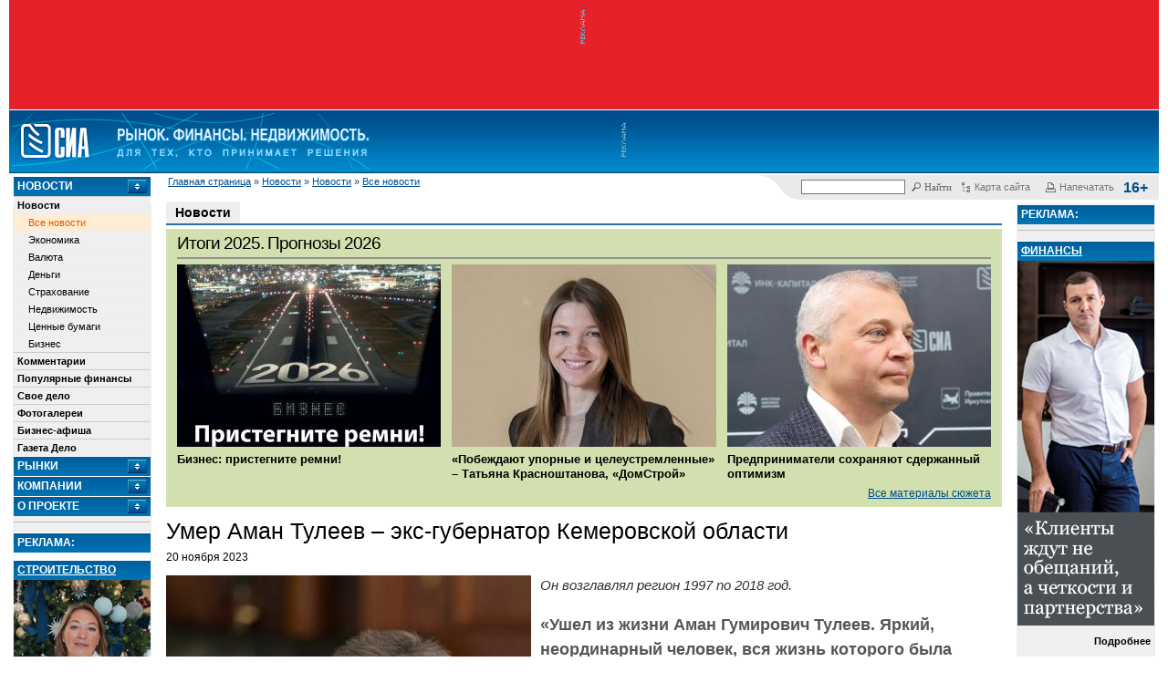

--- FILE ---
content_type: text/html; charset=koi8-r
request_url: https://sia.ru/?section=484&action=show_news&id=457077
body_size: 12079
content:
<!DOCTYPE html>
<html lang="ru">
<head>
	<meta charset="koi8-r">
	<link rel="alternate" type="application/rss+xml" title="Новости СИА" href="/RSS/sia-news-rss.php"/>

	<meta name='yandex-verification' content='71aa6531b71ab65c'/>
	<!-- sia-adm -->
	<meta name='yandex-verification' content='7fbcbe6152a742bc'/>

	
	
	
	<title>Умер Аман Тулеев &#8211; экс-губернатор Кемеровской области. - СИА</title>

			<link href="/css/main.css?nocache=1749140550" rel="stylesheet" type="text/css">
		<link href="/css/print.css?nocache=1749140550" rel="stylesheet" type="text/css" media="print">
		<link href="/css/lightDialog.css?nocache=1749140550" rel="stylesheet" type="text/css" media="screen">
		<script src="/js/js.js?nocache=1749140550"></script>
		<script src="/js/jquery.min.js"></script>
		<script src="/js/jquery-migrate.min.js"></script>
		<script src="/js/main.js?nocache=1749140550"></script>
		<script src="/js/lightDialog.js?nocache=1749140550"></script>
		<script src="/js/side_blocks.js?nocache=1749140550"></script>
		<script src="/js/md5.js"></script>
		<script src="/js/jquery-ui-1.11.4.smoothness.full/jquery-ui.min.js"></script>
		<script src="/js/js.cookie-2.1.3.min.js"></script>
		<script src="/js/mobile-detect.min.js"></script>
		<script>

</script>
		
			<meta name="description" content="Он возглавлял регион 1997 по 2018 год.">

				<meta property="og:title"       content="Умер Аман Тулеев &#8211; экс-губернатор Кемеровской области">
		<meta property="og:type"        content="article">
		<meta property="og:url"         content="https://sia.ru/?section=484&action=show_news&id=457077">
		<meta property="og:image"       content="https://sia.ru/files/Image/news/2023-11/457077/og_655ae0fcbcfa93.31171017__655ae0fba0cf9.jpg">
		<meta property="og:site_name"   content="SIA.RU">
		<meta property="fb:admins"      content="100001416666892">
		<meta property="og:description" content="Он возглавлял регион 1997 по 2018 год.">

		<link rel="canonical" href="https://sia.ru/?section=484&action=show_news&id=457077">
		<!-- RELAP -->
					<script async src="https://relap.io/api/v6/head.js?token=AXkBffl9gwH8_5CV"></script>
			
<meta name="relap-image" content="https://sia.ru/files/Image/news/2023-11/457077/big_655ae0fbb064d0.24515057__655ae0fba0cf9.jpg"> 
<meta name="relap-title" content="Умер Аман Тулеев &#8211; экс-губернатор Кемеровской области">
<meta name="relap-description" content="Он возглавлял регион 1997 по 2018 год." >

		
		<meta name="mediator_author" content="info4" />
		<meta name="mediator" content="457077" />
	
	<script src='https://www.google.com/recaptcha/api.js'></script>
</head>

<body>
<script src="https://yastatic.net/browser-updater/v1/script.js" charset="utf-8"></script>
<script>
	new ya.browserUpdater.init({
		"lang": "ru",
		"browsers": {
			"yabrowser": "15.12",
			"chrome": "48",
			"ie": "10",
			"opera": "41",
			"safari": "8",
			"fx": "49",
			"iron": "35",
			"flock": "Infinity",
			"palemoon": "25",
			"camino": "Infinity",
			"maxthon": "4.5",
			"seamonkey": "2.3"
		},
		"theme": "white"
	});
</script>
<style>
	.ya-browser-updater__stripe {
		border-bottom: solid 1px #cccccc;
	}

	.ya-browser-updater__stripe * {
		line-height: inherit;
	}
</style>


<!-- Yandex.Metrika counter -->
<script type="text/javascript" >
  (function(m,e,t,r,i,k,a){m[i]=m[i]||function(){(m[i].a=m[i].a||[]).push(arguments)};
    m[i].l=1*new Date();k=e.createElement(t),a=e.getElementsByTagName(t)[0],k.async=1,k.src=r,a.parentNode.insertBefore(k,a)})
  (window, document, "script", "https://mc.yandex.ru/metrika/tag.js", "ym");

  ym(20566765, "init", {
    clickmap:true,
    trackLinks:true,
    accurateTrackBounce:true,
    webvisor:true
  });
</script>
<noscript><div><img src="https://mc.yandex.ru/watch/20566765" style="position:absolute; left:-9999px;" alt="" /></div></noscript>
<!-- /Yandex.Metrika counter -->



<script>
	(function () {

		var timestump = Math.floor(Date.now() / 1000);
		var cookie_key = 'suggest-web-push-subscription';
		var show_sub_question_time = Cookies.get(cookie_key) || 0;

		if (show_sub_question_time < timestump) {
			Cookies.set(cookie_key, timestump + 5);
			$('.web-push__subscribe-button').show();
		}
	})();
</script>

	<div id="transparent_banner" class="banner-20490"
	     style="background:#e62129; height: 120px;">
		<a target="_blank" href="/touch.php?type=banana&innerid=20490"></a>
		<img src="/images/piroman_label_vert.gif" class="no-mobile">
		<div style="display: inline-block"><noscript><a target="_blank" href="/touch.php?type=banana&innerid=20490"><img src="/files/b/banana_src_6951ffa153420.gif?t=t?nocache=nojs_7839"alt=""class="prm-file" width="665" height="120"style="max-width: 100%; border: none;"></a><img src="/img/piroman_counter.jpg?type=banana&innerid=20490&nocache=nojs_3810" style="display: none" alt=""></noscript>		<span id="20490_banana_1" style="overflow: hidden;"></span>
		<script>
			(function () {
				var htmlIsSet = JSON.parse('false');

				var bannerView = '<a target="_blank" href="/touch.php?type=banana&innerid=20490"><img src="/files/b/banana_src_6951ffa153420.gif?t=t?nocache=js_' + Math.round(Math.random() * 10000) + '"alt=""class="prm-file" width="665" height="120"style="max-width: 100%; border: none;"></a>';
				if (htmlIsSet && checkIfCanvasEnabled()) {
					bannerView = '<iframe src="/?t=t&link1=%2Ftouch.php%3Ftype%3Dbanana%26innerid%3D20490&nocache=js_' + Math.round(Math.random() * 10000) + '&link1=%2Ftouch.php%3Ftype%3Dbanana%26innerid%3D20490" width="665" height="120"style="border: none; overflow: hidden;" class="prm-file"></iframe>';
				}

				var bannerBox = $('#20490_banana_1');
				bannerBox.html(bannerView);
				bannerBox.after('<img src="/img/piroman_counter.jpg?type=banana&innerid=20490&nocache=js_' + Math.round(Math.random() * 10000) + '" style="display: none" alt="">');
			})();
		</script></div>
	</div>
	<style>
		#transparent_banner.banner-19385 {
			display: flex;
			align-items: center;
		}

		#transparent_banner.banner-19385 > div {
			display: flex;
			width: 100%;
		}

		#transparent_banner.banner-19385 > div > span {
			display: flex;
			width: 100%;
		}

		#transparent_banner.banner-19385 > div > span > iframe {
			width: 100%;
		}
	</style>


	<div id="header">
	<table width="100%" cellpadding="0" cellspacing="0" border="0">
		<tr>
			<td>
				<div>
					<a href="/"><img src="/images/logohomen.gif" border=0 height="62" class="logohomen"></a>				</div>
			</td>
			<!-- топ баннер - начало -->
							<td id="top-banana-box-rand-1" width="588" class="nbsp no-mobile" style="position: relative;">
					<img src="/images/piroman_label_vert.gif" alt="ad_vert" width="9" height="60" align="left" class="no-mobile">

											<span id="small_expand">
							<noscript><a target="_blank" href="/touch.php?type=banana&innerid=19728"><img src="/files/b/banana_src_6854e849cb76d.png?t=t?nocache=nojs_9729"alt=""class="prm-file" width="578" height="63"style="max-width: 100%; border: none;"></a><img src="/img/piroman_counter.jpg?type=banana&innerid=19728&nocache=nojs_9208" style="display: none" alt=""></noscript>		<span id="19728_banana_1" style="overflow: hidden;"></span>
		<script>
			(function () {
				var htmlIsSet = JSON.parse('false');

				var bannerView = '<a target="_blank" href="/touch.php?type=banana&innerid=19728"><img src="/files/b/banana_src_6854e849cb76d.png?t=t?nocache=js_' + Math.round(Math.random() * 10000) + '"alt=""class="prm-file" width="578" height="63"style="max-width: 100%; border: none;"></a>';
				if (htmlIsSet && checkIfCanvasEnabled()) {
					bannerView = '<iframe src="/?t=t&link1=%2Ftouch.php%3Ftype%3Dbanana%26innerid%3D19728&nocache=js_' + Math.round(Math.random() * 10000) + '&link1=%2Ftouch.php%3Ftype%3Dbanana%26innerid%3D19728" width="578" height="63"style="border: none; overflow: hidden;" class="prm-file"></iframe>';
				}

				var bannerBox = $('#19728_banana_1');
				bannerBox.html(bannerView);
				bannerBox.after('<img src="/img/piroman_counter.jpg?type=banana&innerid=19728&nocache=js_' + Math.round(Math.random() * 10000) + '" style="display: none" alt="">');
			})();
		</script>
						</span>
						<span style="width: 665px; height: 117px;"
						      id="big_expand" data-id="19750">
							<noscript><a target="_blank" href="/touch.php?type=banana&innerid=19750"><img src="/files/b/banana_src_6854e8cf1b8b9.png?t=t?nocache=nojs_2003"alt=""class="prm-file" width="665" height="117"style="max-width: 100%; border: none;"></a><img src="/img/piroman_counter.jpg?type=banana&innerid=19750&nocache=nojs_3068" style="display: none" alt=""></noscript>		<span id="19750_banana_1" style="overflow: hidden;"></span>
		<script>
			(function () {
				var htmlIsSet = JSON.parse('false');

				var bannerView = '<a target="_blank" href="/touch.php?type=banana&innerid=19750"><img src="/files/b/banana_src_6854e8cf1b8b9.png?t=t?nocache=js_' + Math.round(Math.random() * 10000) + '"alt=""class="prm-file" width="665" height="117"style="max-width: 100%; border: none;"></a>';
				if (htmlIsSet && checkIfCanvasEnabled()) {
					bannerView = '<iframe src="/?t=t&link1=%2Ftouch.php%3Ftype%3Dbanana%26innerid%3D19750&nocache=js_' + Math.round(Math.random() * 10000) + '&link1=%2Ftouch.php%3Ftype%3Dbanana%26innerid%3D19750" width="665" height="117"style="border: none; overflow: hidden;" class="prm-file"></iframe>';
				}

				var bannerBox = $('#19750_banana_1');
				bannerBox.html(bannerView);
				bannerBox.after('<img src="/img/piroman_counter.jpg?type=banana&innerid=19750&nocache=js_' + Math.round(Math.random() * 10000) + '" style="display: none" alt="">');
			})();
		</script>
						</span>
						<style type="text/css">
	
	#top-banana-box-rand-1:hover #big_expand,
	#top-banana-box-rand-1:hover #big_expand img,
	#top-banana-box-rand-1:hover #big_expand iframe{
		display: block;
		animation: top-banner-appearance linear 0.2s;
	}
	@keyframes top-banner-appearance {
		from {
			width: 100px;
			height: 50px;
			opacity: 0;
		}
		to {
			width: 665px;
			height: 117px;
			opacity: 1;
		}
	}
	
</style>
									</td>
						<!-- топ баннер - конец -->

			<td class="mobile-menu-button-box">
				<span class="mobile-menu-button">Mobile <br>Menu</span>
			</td>
		</tr>
	</table>
</div>

<div class="no-mobile">
	<div class="top-block" style="">
	<table width=100% border=0 cellpadding="0" cellspacing="0" >
		<tr>
			<td class="no-mobile">
				<span id="breadcrumbs">
					<a href="/">Главная страница</a> &raquo; <a href="/?section=5798">Новости</a> &raquo; <a href="/?section=410">Новости</a> &raquo; <a href="/?section=484">Все новости</a>
				</span>
			</td>

			<td valign="top" class="servicelinks" id="servicelinks">
				<div class="servicelinks__content">
					
<div id="ya_form_in_head" style="width: 165px; float: left; position: relative;">
	<!-- форма поиска -->
	<div class="ya-site-form  ya-site-form_inited_no"
	     onclick="return {'action':'https://sia.ru/index.php?type=search&section=17984','arrow':false,'bg':'transparent','fontsize':12,'fg':'#000000','language':'ru','logo':'rb','publicname':'Поиск по sia.ru','suggest':true,'target':'_self','tld':'ru','type':2,'usebigdictionary':true,'searchid':2174459,'webopt':false,'websearch':false,'input_fg':'#000000','input_bg':'#ffffff','input_fontStyle':'normal','input_fontWeight':'normal','input_placeholder':'','input_placeholderColor':'#000000','input_borderColor':'#777777'}">
		<form action="//yandex.ru/sitesearch" method="get" target="_self">
			<input type="hidden" name="searchid" value="2174459"/>
			<input type="hidden" name="l10n" value="ru"/>
			<input type="hidden" name="reqenc" value="koi8-r"/>
			<input type="text" name="text" value=""/>
			<input type="submit" value="Найти"/>
		</form>
	</div>

	<style type="text/css">.ya-page_js_yes .ya-site-form_inited_no { display: none; }</style>
	<script>(function (w, d, c) {
			var s = d.createElement('script'), h = d.getElementsByTagName('script')[0], e = d.documentElement;
			if ((' ' + e.className + ' ').indexOf(' ya-page_js_yes ') === -1) {
				e.className += ' ya-page_js_yes';
			}
			s.type = 'text/javascript';
			s.async = true;
			s.charset = 'utf-8';
			s.src = (d.location.protocol === 'https:' ? 'https:' : 'http:') + '//site.yandex.net/v2.0/js/all.js';
			h.parentNode.insertBefore(s, h);
			(w[c] || (w[c] = [])).push(function () {
				Ya.Site.Form.init()
			})
		})(window, document, 'yandex_site_callbacks');</script>

	<style>
		#ya_form_in_head #ya-site-form0 .ya-site-form__form * {
			color: #666666 !important;
			font-size: 11px !important;
			font-family: Tahoma,serif;
		}
		#ya_form_in_head .ya-site-form__submit {
			background: url(images/serv_search.gif) no-repeat scroll 0 1px transparent;
			border: none;
			padding-left: 15px;
			margin-left: 6px;
			cursor: pointer;
		}
		#ya_form_in_head #ya-site-form0 .ya-site-form__search-input {
			padding: 0 0 1px 0;
		}

		#ya_form_in_head .ya-site-form input[type='submit'] {
			color: #666666 !important;
			font-size: 11px !important;
			font-family: Tahoma,serif;
			background: url(images/serv_search.gif) no-repeat scroll 0 1px transparent;
			border: none;
			padding-left: 15px;
			margin-left: 6px;
			cursor: pointer;
		}
		#ya_form_in_head .ya-site-form input[type='text'] {
			border: 1px solid #777777;
			width: 100px;
		}

		.ya-site-suggest-list {
			background-color: white;
		}

		.ya-site-suggest-items li {
			text-align: left;
		}
	</style>
</div>




					<a href="/?section=549" class="servicelinks__link">
						<img src="/images/serv_map.gif" alt="serv_map" width="13" height="13">
						<span class="no-mobile">Карта сайта</span>
					</a>

					<a href="javascript:window.print();" class="servicelinks__link">
						<img src="/images/serv_print.gif" alt="serv_reg" width="13" height="13">
						<span class="no-mobile">Напечатать</span>
					</a>
					<b class="servicelinks__age-rating">16+</b>
				</div>
			</td>
		</tr>
	</table>
</div>

</div>


<div style="position: relative;">

	<div class="mobile-menu-container">
	<div class="mobile-menu-content">
		<div class="clearfix controlls">
			<div class="top-block" style="">
	<table width=100% border=0 cellpadding="0" cellspacing="0" >
		<tr>
			<td class="no-mobile">
				<span id="breadcrumbs">
					&nbsp;
				</span>
			</td>

			<td valign="top" class="servicelinks" id="servicelinks">
				<div class="servicelinks__content">
					
<div id="ya_form_in_head" style="width: 165px; float: left; position: relative;">
	<!-- форма поиска -->
	<div class="ya-site-form  ya-site-form_inited_no"
	     onclick="return {'action':'https://sia.ru/index.php?type=search&section=17984','arrow':false,'bg':'transparent','fontsize':12,'fg':'#000000','language':'ru','logo':'rb','publicname':'Поиск по sia.ru','suggest':true,'target':'_self','tld':'ru','type':2,'usebigdictionary':true,'searchid':2174459,'webopt':false,'websearch':false,'input_fg':'#000000','input_bg':'#ffffff','input_fontStyle':'normal','input_fontWeight':'normal','input_placeholder':'','input_placeholderColor':'#000000','input_borderColor':'#777777'}">
		<form action="//yandex.ru/sitesearch" method="get" target="_self">
			<input type="hidden" name="searchid" value="2174459"/>
			<input type="hidden" name="l10n" value="ru"/>
			<input type="hidden" name="reqenc" value="koi8-r"/>
			<input type="text" name="text" value=""/>
			<input type="submit" value="Найти"/>
		</form>
	</div>

	<style type="text/css">.ya-page_js_yes .ya-site-form_inited_no { display: none; }</style>
	<script>(function (w, d, c) {
			var s = d.createElement('script'), h = d.getElementsByTagName('script')[0], e = d.documentElement;
			if ((' ' + e.className + ' ').indexOf(' ya-page_js_yes ') === -1) {
				e.className += ' ya-page_js_yes';
			}
			s.type = 'text/javascript';
			s.async = true;
			s.charset = 'utf-8';
			s.src = (d.location.protocol === 'https:' ? 'https:' : 'http:') + '//site.yandex.net/v2.0/js/all.js';
			h.parentNode.insertBefore(s, h);
			(w[c] || (w[c] = [])).push(function () {
				Ya.Site.Form.init()
			})
		})(window, document, 'yandex_site_callbacks');</script>

	<style>
		#ya_form_in_head #ya-site-form0 .ya-site-form__form * {
			color: #666666 !important;
			font-size: 11px !important;
			font-family: Tahoma,serif;
		}
		#ya_form_in_head .ya-site-form__submit {
			background: url(images/serv_search.gif) no-repeat scroll 0 1px transparent;
			border: none;
			padding-left: 15px;
			margin-left: 6px;
			cursor: pointer;
		}
		#ya_form_in_head #ya-site-form0 .ya-site-form__search-input {
			padding: 0 0 1px 0;
		}

		#ya_form_in_head .ya-site-form input[type='submit'] {
			color: #666666 !important;
			font-size: 11px !important;
			font-family: Tahoma,serif;
			background: url(images/serv_search.gif) no-repeat scroll 0 1px transparent;
			border: none;
			padding-left: 15px;
			margin-left: 6px;
			cursor: pointer;
		}
		#ya_form_in_head .ya-site-form input[type='text'] {
			border: 1px solid #777777;
			width: 100px;
		}

		.ya-site-suggest-list {
			background-color: white;
		}

		.ya-site-suggest-items li {
			text-align: left;
		}
	</style>
</div>




					<a href="/?section=549" class="servicelinks__link">
						<img src="/images/serv_map.gif" alt="serv_map" width="13" height="13">
						<span class="no-mobile">Карта сайта</span>
					</a>

					<a href="javascript:window.print();" class="servicelinks__link">
						<img src="/images/serv_print.gif" alt="serv_reg" width="13" height="13">
						<span class="no-mobile">Напечатать</span>
					</a>
					<b class="servicelinks__age-rating">16+</b>
				</div>
			</td>
		</tr>
	</table>
</div>

		</div>
		<div class="tabs">
			<ul>
									<li><a href="#mobile-menu-tab-5798">Новости</a></li>
									<li><a href="#mobile-menu-tab-397">Рынки</a></li>
									<li><a href="#mobile-menu-tab-5625">Компании</a></li>
									<li><a href="#mobile-menu-tab-5808">О проекте</a></li>
				
			</ul>

							<div class="tab" id="mobile-menu-tab-5798">
											<div style="border-top: 1px solid #cccccc;">
							<div>
								<a class="sidebarmenu_l1" href="/?section=410">
									Новости
								</a>
							</div>

							<div>
																	<div>
										<a class="sidebarmenu_l2" href="/?section=484">
											Все новости
										</a>
									</div>
																	<div>
										<a class="sidebarmenu_l2" href="/?section=483">
											Экономика
										</a>
									</div>
																	<div>
										<a class="sidebarmenu_l2" href="/?section=486">
											Валюта
										</a>
									</div>
																	<div>
										<a class="sidebarmenu_l2" href="/?section=492">
											Деньги
										</a>
									</div>
																	<div>
										<a class="sidebarmenu_l2" href="/?section=18088">
											Страхование
										</a>
									</div>
																	<div>
										<a class="sidebarmenu_l2" href="/?section=489">
											Недвижимость
										</a>
									</div>
																	<div>
										<a class="sidebarmenu_l2" href="/?section=490">
											Ценные бумаги
										</a>
									</div>
																	<div>
										<a class="sidebarmenu_l2" href="/?section=493">
											Бизнес
										</a>
									</div>
								
							</div>
						</div>
											<div style="border-top: 1px solid #cccccc;">
							<div>
								<a class="sidebarmenu_l1" href="/?section=409">
									Комментарии
								</a>
							</div>

							<div>
								
							</div>
						</div>
											<div style="border-top: 1px solid #cccccc;">
							<div>
								<a class="sidebarmenu_l1" href="/?section=18082">
									Популярные финансы
								</a>
							</div>

							<div>
								
							</div>
						</div>
											<div style="border-top: 1px solid #cccccc;">
							<div>
								<a class="sidebarmenu_l1" href="/?section=18086">
									Свое дело
								</a>
							</div>

							<div>
								
							</div>
						</div>
											<div style="border-top: 1px solid #cccccc;">
							<div>
								<a class="sidebarmenu_l1" href="/?section=18179">
									Фотогалереи
								</a>
							</div>

							<div>
								
							</div>
						</div>
											<div style="border-top: 1px solid #cccccc;">
							<div>
								<a class="sidebarmenu_l1" href="/?section=18207">
									Бизнес-афиша
								</a>
							</div>

							<div>
								
							</div>
						</div>
											<div style="border-top: 1px solid #cccccc;">
							<div>
								<a class="sidebarmenu_l1" href="/?section=398">
									Газета Дело
								</a>
							</div>

							<div>
								
							</div>
						</div>
					
				</div>
							<div class="tab" id="mobile-menu-tab-397">
											<div style="border-top: 1px solid #cccccc;">
							<div>
								<a class="sidebarmenu_l1" href="/?section=2846">
									Валюта
								</a>
							</div>

							<div>
								
							</div>
						</div>
											<div style="border-top: 1px solid #cccccc;">
							<div>
								<a class="sidebarmenu_l1" href="/?section=3734">
									Кредиты
								</a>
							</div>

							<div>
								
							</div>
						</div>
											<div style="border-top: 1px solid #cccccc;">
							<div>
								<a class="sidebarmenu_l1" href="/?section=5545">
									Вклады и депозиты
								</a>
							</div>

							<div>
								
							</div>
						</div>
											<div style="border-top: 1px solid #cccccc;">
							<div>
								<a class="sidebarmenu_l1" href="/?section=18113">
									РКО
								</a>
							</div>

							<div>
								
							</div>
						</div>
											<div style="border-top: 1px solid #cccccc;">
							<div>
								<a class="sidebarmenu_l1" href="/?section=18126">
									Переводы
								</a>
							</div>

							<div>
								
							</div>
						</div>
											<div style="border-top: 1px solid #cccccc;">
							<div>
								<a class="sidebarmenu_l1" href="/?section=17986">
									Металлы
								</a>
							</div>

							<div>
								
							</div>
						</div>
											<div style="border-top: 1px solid #cccccc;">
							<div>
								<a class="sidebarmenu_l1" href="/?section=17962">
									Сейфы и ячейки
								</a>
							</div>

							<div>
								
							</div>
						</div>
											<div style="border-top: 1px solid #cccccc;">
							<div>
								<a class="sidebarmenu_l1" href="/?section=408">
									Недвижимость
								</a>
							</div>

							<div>
								
							</div>
						</div>
					
				</div>
							<div class="tab" id="mobile-menu-tab-5625">
											<div style="border-top: 1px solid #cccccc;">
							<div>
								<a class="sidebarmenu_l1" href="/?section=5626">
									Банки
								</a>
							</div>

							<div>
								
							</div>
						</div>
											<div style="border-top: 1px solid #cccccc;">
							<div>
								<a class="sidebarmenu_l1" href="/?section=18040">
									Инвестиционные компании
								</a>
							</div>

							<div>
								
							</div>
						</div>
											<div style="border-top: 1px solid #cccccc;">
							<div>
								<a class="sidebarmenu_l1" href="/?section=439">
									ОАО. Раскрытие
								</a>
							</div>

							<div>
								
							</div>
						</div>
					
				</div>
							<div class="tab" id="mobile-menu-tab-5808">
											<div style="border-top: 1px solid #cccccc;">
							<div>
								<a class="sidebarmenu_l1" href="/?section=5810">
									Портал SIA.RU
								</a>
							</div>

							<div>
								
							</div>
						</div>
											<div style="border-top: 1px solid #cccccc;">
							<div>
								<a class="sidebarmenu_l1" href="/?section=519">
									Реклама на сайте 
								</a>
							</div>

							<div>
								
							</div>
						</div>
											<div style="border-top: 1px solid #cccccc;">
							<div>
								<a class="sidebarmenu_l1" href="/?section=423">
									Правила пользования (Copyright)
								</a>
							</div>

							<div>
								
							</div>
						</div>
											<div style="border-top: 1px solid #cccccc;">
							<div>
								<a class="sidebarmenu_l1" href="/?section=18238">
									Политика обработки персональных данных
								</a>
							</div>

							<div>
								
							</div>
						</div>
											<div style="border-top: 1px solid #cccccc;">
							<div>
								<a class="sidebarmenu_l1" href="/?section=18239">
									Политика обработки файлов cookie
								</a>
							</div>

							<div>
								
							</div>
						</div>
					
				</div>
			
		</div>
	</div>
</div>


	<script>
		$(function () {
			$(".mobile-menu-container .tabs").tabs();
		});
	</script>


	<table width="100%" style="max-width: 100%">
		<tr>
							<td id="left">
					<div class="left-content-box">
						<div id="left_menu" style="width: 150px;">
		<h3>
		<a href="./?section=5798" onclick="dotoggle('magicmenu5798'); return false;">
			Новости
		</a>
	</h3>
	<div id="magicmenu5798" class="visibleitem">
					<div>
				<a class="sidebarmenu_l1 " href="./?section=410">
					Новости

									</a>
			</div>
												<div>
						<a class="sidebarmenu_l2  selected" href="./?section=484">
							Все новости
						</a>
					</div>
									<div>
						<a class="sidebarmenu_l2 " href="./?section=483">
							Экономика
						</a>
					</div>
									<div>
						<a class="sidebarmenu_l2 " href="./?section=486">
							Валюта
						</a>
					</div>
									<div>
						<a class="sidebarmenu_l2 " href="./?section=492">
							Деньги
						</a>
					</div>
									<div>
						<a class="sidebarmenu_l2 " href="./?section=18088">
							Страхование
						</a>
					</div>
									<div>
						<a class="sidebarmenu_l2 " href="./?section=489">
							Недвижимость
						</a>
					</div>
									<div>
						<a class="sidebarmenu_l2 " href="./?section=490">
							Ценные бумаги
						</a>
					</div>
									<div>
						<a class="sidebarmenu_l2 " href="./?section=493">
							Бизнес
						</a>
					</div>
				
								<div>
				<a class="sidebarmenu_l1 " href="./?section=409">
					Комментарии

									</a>
			</div>
								<div>
				<a class="sidebarmenu_l1 " href="./?section=18082">
					Популярные финансы

									</a>
			</div>
								<div>
				<a class="sidebarmenu_l1 " href="./?section=18086">
					Свое дело

									</a>
			</div>
								<div>
				<a class="sidebarmenu_l1 " href="./?section=18179">
					Фотогалереи

									</a>
			</div>
								<div>
				<a class="sidebarmenu_l1 " href="./?section=18207">
					Бизнес-афиша

									</a>
			</div>
								<div>
				<a class="sidebarmenu_l1 " href="./?section=398">
					Газета Дело

									</a>
			</div>
					
	</div>
	<h3>
		<a href="./?section=397" onclick="dotoggle('magicmenu397'); return false;">
			Рынки
		</a>
	</h3>
	<div id="magicmenu397" class="hiddenitem">
					<div>
				<a class="sidebarmenu_l1 " href="./?section=2846">
					Валюта

									</a>
			</div>
								<div>
				<a class="sidebarmenu_l1 " href="./?section=3734">
					Кредиты

									</a>
			</div>
								<div>
				<a class="sidebarmenu_l1 " href="./?section=5545">
					Вклады и депозиты

									</a>
			</div>
								<div>
				<a class="sidebarmenu_l1 " href="./?section=18113">
					РКО

									</a>
			</div>
								<div>
				<a class="sidebarmenu_l1 " href="./?section=18126">
					Переводы

									</a>
			</div>
								<div>
				<a class="sidebarmenu_l1 " href="./?section=17986">
					Металлы

									</a>
			</div>
								<div>
				<a class="sidebarmenu_l1 " href="./?section=17962">
					Сейфы и ячейки

									</a>
			</div>
								<div>
				<a class="sidebarmenu_l1 " href="./?section=408">
					Недвижимость

									</a>
			</div>
					
	</div>
	<h3>
		<a href="./?section=5625" onclick="dotoggle('magicmenu5625'); return false;">
			Компании
		</a>
	</h3>
	<div id="magicmenu5625" class="hiddenitem">
					<div>
				<a class="sidebarmenu_l1 " href="./?section=5626">
					Банки

									</a>
			</div>
								<div>
				<a class="sidebarmenu_l1 " href="./?section=18040">
					Инвестиционные компании

									</a>
			</div>
								<div>
				<a class="sidebarmenu_l1 " href="./?section=439">
					ОАО. Раскрытие

									</a>
			</div>
					
	</div>
	<h3>
		<a href="./?section=5808" onclick="dotoggle('magicmenu5808'); return false;">
			О проекте
		</a>
	</h3>
	<div id="magicmenu5808" class="hiddenitem">
					<div>
				<a class="sidebarmenu_l1 " href="./?section=5810">
					Портал SIA.RU

									</a>
			</div>
								<div>
				<a class="sidebarmenu_l1 " href="./?section=519">
					Реклама на сайте 

									</a>
			</div>
								<div>
				<a class="sidebarmenu_l1 " href="./?section=423">
					Правила пользования (Copyright)

									</a>
			</div>
								<div>
				<a class="sidebarmenu_l1 " href="./?section=18238">
					Политика обработки персональных данных

									</a>
			</div>
								<div>
				<a class="sidebarmenu_l1 " href="./?section=18239">
					Политика обработки файлов cookie

									</a>
			</div>
					
	</div>


	<hr>
</div>

<div id="left_block_empty" style="width: 150px;"></div>
<div id="left_fixed_block-rand-1" style="width: 150px; overflow: hidden;">
			<h3>Реклама:</h3>
		<div class="block" style="background-color: #ffffff; border: 0; width:150px"></div>
	
	
								<div>
			<h3>
				<a href='/touch.php?type=module&innerid=930' class='module' target="_blank"
				   style='text-decoration: underline; background: none;'>
					Строительство				</a>
			</h3>

			
			<noscript><a target="_blank" href="/touch.php?type=module&innerid=930"><img src="/files/Image/module_930_694e4ee8d76e7.png?t=t?nocache=nojs_2963"alt=""class="prm-file"style="max-width: 100%; border: none;"></a><img src="/img/piroman_counter.jpg?type=module&innerid=930&nocache=nojs_5942" style="display: none" alt=""></noscript>		<span id="930_module_1" style="overflow: hidden;"></span>
		<script>
			(function () {
				var htmlIsSet = JSON.parse('false');

				var bannerView = '<a target="_blank" href="/touch.php?type=module&innerid=930"><img src="/files/Image/module_930_694e4ee8d76e7.png?t=t?nocache=js_' + Math.round(Math.random() * 10000) + '"alt=""class="prm-file"style="max-width: 100%; border: none;"></a>';
				if (htmlIsSet && checkIfCanvasEnabled()) {
					bannerView = '<iframe src="/?t=t&link1=%2Ftouch.php%3Ftype%3Dmodule%26innerid%3D930&nocache=js_' + Math.round(Math.random() * 10000) + '&link1=%2Ftouch.php%3Ftype%3Dmodule%26innerid%3D930"style="border: none; overflow: hidden;" class="prm-file"></iframe>';
				}

				var bannerBox = $('#930_module_1');
				bannerBox.html(bannerView);
				bannerBox.after('<img src="/img/piroman_counter.jpg?type=module&innerid=930&nocache=js_' + Math.round(Math.random() * 10000) + '" style="display: none" alt="">');
			})();
		</script>
			<div class="rlabel-rand-1" style="border-top: none;">
				<a class="blacklink" href="/touch.php?type=module&innerid=930" target="_blank">
									</a>

									<div class="adbold">
						<a class="blacklink" href="/touch.php?type=module&innerid=930" target="_blank">
							Читать интервью						</a>
					</div>
							</div>
		</div>
		<hr>
		
					<div>
			<h3>
				<a href='/touch.php?type=module&innerid=915' class='module' target="_blank"
				   style='text-decoration: underline; background: none;'>
					Бизнес				</a>
			</h3>

			
			<noscript><a target="_blank" href="/touch.php?type=module&innerid=915"><img src="/files/Image/module_915_6948b4d8af2c0.png?t=t?nocache=nojs_7009"alt=""class="prm-file"style="max-width: 100%; border: none;"></a><img src="/img/piroman_counter.jpg?type=module&innerid=915&nocache=nojs_127" style="display: none" alt=""></noscript>		<span id="915_module_1" style="overflow: hidden;"></span>
		<script>
			(function () {
				var htmlIsSet = JSON.parse('false');

				var bannerView = '<a target="_blank" href="/touch.php?type=module&innerid=915"><img src="/files/Image/module_915_6948b4d8af2c0.png?t=t?nocache=js_' + Math.round(Math.random() * 10000) + '"alt=""class="prm-file"style="max-width: 100%; border: none;"></a>';
				if (htmlIsSet && checkIfCanvasEnabled()) {
					bannerView = '<iframe src="/?t=t&link1=%2Ftouch.php%3Ftype%3Dmodule%26innerid%3D915&nocache=js_' + Math.round(Math.random() * 10000) + '&link1=%2Ftouch.php%3Ftype%3Dmodule%26innerid%3D915"style="border: none; overflow: hidden;" class="prm-file"></iframe>';
				}

				var bannerBox = $('#915_module_1');
				bannerBox.html(bannerView);
				bannerBox.after('<img src="/img/piroman_counter.jpg?type=module&innerid=915&nocache=js_' + Math.round(Math.random() * 10000) + '" style="display: none" alt="">');
			})();
		</script>
			<div class="rlabel-rand-1" style="border-top: none;">
				<a class="blacklink" href="/touch.php?type=module&innerid=915" target="_blank">
									</a>

									<div class="adbold">
						<a class="blacklink" href="/touch.php?type=module&innerid=915" target="_blank">
							Подробнее						</a>
					</div>
							</div>
		</div>
		<hr>
		
					<div>
			<h3>
				<a href='/touch.php?type=module&innerid=926' class='module' target="_blank"
				   style='text-decoration: underline; background: none;'>
					Строительство				</a>
			</h3>

			
			<noscript><a target="_blank" href="/touch.php?type=module&innerid=926"><img src="/files/Image/module_926_694e4d9c7628b.png?t=t?nocache=nojs_4788"alt=""class="prm-file"style="max-width: 100%; border: none;"></a><img src="/img/piroman_counter.jpg?type=module&innerid=926&nocache=nojs_3470" style="display: none" alt=""></noscript>		<span id="926_module_1" style="overflow: hidden;"></span>
		<script>
			(function () {
				var htmlIsSet = JSON.parse('false');

				var bannerView = '<a target="_blank" href="/touch.php?type=module&innerid=926"><img src="/files/Image/module_926_694e4d9c7628b.png?t=t?nocache=js_' + Math.round(Math.random() * 10000) + '"alt=""class="prm-file"style="max-width: 100%; border: none;"></a>';
				if (htmlIsSet && checkIfCanvasEnabled()) {
					bannerView = '<iframe src="/?t=t&link1=%2Ftouch.php%3Ftype%3Dmodule%26innerid%3D926&nocache=js_' + Math.round(Math.random() * 10000) + '&link1=%2Ftouch.php%3Ftype%3Dmodule%26innerid%3D926"style="border: none; overflow: hidden;" class="prm-file"></iframe>';
				}

				var bannerBox = $('#926_module_1');
				bannerBox.html(bannerView);
				bannerBox.after('<img src="/img/piroman_counter.jpg?type=module&innerid=926&nocache=js_' + Math.round(Math.random() * 10000) + '" style="display: none" alt="">');
			})();
		</script>
			<div class="rlabel-rand-1" style="border-top: none;">
				<a class="blacklink" href="/touch.php?type=module&innerid=926" target="_blank">
									</a>

									<div class="adbold">
						<a class="blacklink" href="/touch.php?type=module&innerid=926" target="_blank">
							Читать интервью						</a>
					</div>
							</div>
		</div>
		<hr>
		
	

	
	
	<div class="block" align="center" style="border: 0">
		<a href=./?section=519>Реклама на сайте</a>
		<br/><br/>
	</div>

	<div>
	<!-- Яндекс.Директ -->
	<div id="yandex_ad3"></div>
	
	<script>
		(function(w, d, n, s, t) {
			w[n] = w[n] || [];
			w[n].push(function() {
				Ya.Direct.insertInto(140794, "yandex_ad3", {
					stat_id: 1,
					ad_format: "direct",
					font_size: 1.1,
					type: "vertical",
					limit: 4,
					title_font_size: 2,
					links_underline: true,
					site_bg_color: "EFEFEF",
					header_bg_color: "FEEAC7",
					title_color: "0000CC",
					url_color: "006600",
					text_color: "000000",
					hover_color: "0066FF",
					sitelinks_color: "0000CC",
					favicon: true,
					no_sitelinks: false
				});
			});
			t = d.getElementsByTagName("script")[0];
			s = d.createElement("script");
			s.src = "//an.yandex.ru/system/context.js";
			s.type = "text/javascript";
			s.async = true;
			t.parentNode.insertBefore(s, t);
		})(window, document, "yandex_context_callbacks");
	</script>
	
</div>
</div>

					</div>
				</td>
			
			<td id="main">
				<div class="main-content">
					
						<div class="header">
		<h2>Новости</h2>
	</div>

<div class="banana-rand-1 banana-rand-1--storyline-bar"
     style="border: 0px dashed #004E8B; background: rgb(210, 224, 175);" >

	<div class='banana-rand-1--storyline-bar__title-box'>
		<a href="https://sia.ru/?section=18204&id=873" class="banana-rand-1--storyline-bar__title">
			Итоги 2025. Прогнозы 2026
		</a>
	</div>

	<a href="https://sia.ru/?section=398&action=show_news&id=16823704" class="banana-storyline-rand-1"><div class="banana-storyline-rand-1__inner"><div class="banana-storyline-rand-1__img-box"><img src="https://sia.ru/files/Image/news/2025-12/16823704/story_pic_695391fe50d2d8.24880128__695391fd5a6a5.jpg"></div><div class="banana-storyline-rand-1__header">Бизнес: пристегните ремни!</div></div></a><a href="https://sia.ru/?section=398&action=show_news&id=16823224" class="banana-storyline-rand-1"><div class="banana-storyline-rand-1__inner"><div class="banana-storyline-rand-1__img-box"><img src="https://sia.ru/files/Image/news/2025-12/16823224/story_pic_694cbddc602f66.90146221__6943841d91dac.jpg"></div><div class="banana-storyline-rand-1__header">&#171;Побеждают упорные и целеустремленные&#187; &#8211; Татьяна Красноштанова, &#171;ДомСтрой&#187;</div></div></a><a href="https://sia.ru/?section=398&action=show_news&id=16823226" class="banana-storyline-rand-1"><div class="banana-storyline-rand-1__inner"><div class="banana-storyline-rand-1__img-box"><img src="https://sia.ru/files/Image/news/2025-12/16823226/story_pic_694cbd4c0ad0a4.80426583__6943903aab682.jpg"></div><div class="banana-storyline-rand-1__header">Предприниматели сохраняют сдержанный оптимизм</div></div></a>

	<div class="banana-rand-1--storyline-bar__all-link">
		<a href="https://sia.ru/?section=18204&id=873">Все материалы сюжета</a>
	</div>
</div>




	<div id="left_block_p2_start"></div>
<link href="/css/article.css?nocache=1749140550" rel="stylesheet" type="text/css"/>

<div class="article" itemscope itemtype="http://schema.org/NewsArticle">
	<meta itemprop="identifier" content="457077"/>
	<meta itemprop="author" content="info4"/>
	<meta itemprop="datePublished" content="2023-11-20T12:29:00+08:00"/>
	<meta itemprop="dateModified" content="2023-11-20T12:30:58+08:00"/>

	<div class="article__header">
		<h1 itemprop="headline" class="article__caption">Умер Аман Тулеев &#8211; экс-губернатор Кемеровской области</h1>

		<time class="article__date" timestamp="1700454540">
            20 ноября 2023
		</time>
	</div>

	<div class="article__content  js-mediator-article">
        			<div class="article__main-img-box" style="max-width: 405px;">
                					<noindex><img src="files/Image/news/2023-11/457077/big_655ae0fbb064d0.24515057__655ae0fba0cf9.jpg"></noindex>
                
                			</div>
        
		<div itemprop="articleBody" class="clearfix">
            <p><em>Он возглавлял регион 1997 по 2018 год.</em></p>

<p><span class="vrez" style="font-size:18px;">&laquo;Ушел из жизни Аман Гумирович Тулеев. Яркий, неординарный человек, вся жизнь которого была посвящена служению Кузбассу и России. Это невосполнимая утрата&raquo;, &ndash; <a href="https://vk.com/wall-165851579_198844">написал</a> в соцсетях нынешний губернатор Сергей Цивилев</span></p>

<p>Он добавил, что Аман Тулеев возглавлял Кемеровскую область в тяжелое время &ndash; когда шахтеры сидели на рельсах, перекрывая движение на Транссибе &ndash; и сумел вывести из кризиса.</p>

		</div>

                
        	</div>
</div>


	<script class="js-mediator-script">
      !function (e) {
        function t (t, n) {
          if (!(n in e)) {
            for (var r, a = e.document, i = a.scripts, o = i.length; o--;) if (-1 !== i[o].src.indexOf(t)) {
              r = i[o];
              break;
            }
            if (!r) {
              r = a.createElement('script'), r.type = 'text/javascript', r.async = !0, r.defer = !0, r.src = t, r.charset = 'UTF-8';
              var d = function () {
                var e = a.getElementsByTagName('script')[0];
                e.parentNode.insertBefore(r, e);
              };
              '[object Opera]' == e.opera ? a.addEventListener ? a.addEventListener('DOMContentLoaded', d, !1) : e.attachEvent('onload', d) : d();
            }
          }
        }

        t('//mediator.mail.ru/script/2819548/', '_mediator');
      }(window);
	</script>


<div class="author" style="display:none">info4</div>

<br>
<div id="left_block_p2_end"></div>

<div class="subscription-form" style="display: none;">
	<form style="margin: 0;" action="./" method="get">
		Подписаться:
		<input type="hidden" name="section" value="18146">
		<input class="subs_field" type="text" name="email"
		       value="" placeholder="Введите Ваш E-mail"
		       style="color: #9E9A92">
		<button id="subscription-form__submit-button" type="submit">ОК</button>

		<div class="js-consent-to-personal-data-processing--subscription-form  consent-to-personal-data-processing">
	<input type="checkbox" checked>
	<span>
		Даю <a href="/?section=18209" target="_blank">согласие</a>
		на обработку моих персональных данных, с условиями
		<a href="/?section=18210" target="_blank">политики </a>
		ознакомлен.
	</span>

	<script>
		init_consent_to_personal_data_processing(
			'.js-consent-to-personal-data-processing--subscription-form',
			'#subscription-form__submit-button'
		);
	</script>
</div>
	</form>
</div>


<script src="/js/fancybox/jquery.mousewheel-3.0.2.pack.js"></script>
<script src="/js/fancybox/jquery.fancybox-1.3.1.pack.js"></script>
<link media="screen" href="/js/fancybox/jquery.fancybox-1.3.1.css" rel="stylesheet">


	<script>
      $(function () {
        $('a[rel=group]').fancybox({
          'transitionIn': 'none',
          'transitionOut': 'none',
          'titlePosition': 'inside',
          'titleFormat': function (title, currentArray, currentIndex, currentOpts) {
            var description = this.orig.parent().attr('description');
            return '' + (currentIndex + 1) + ' / ' + currentArray.length + '.' + (title.length ? ' &nbsp; ' + description : '') + '';
          }
        });
      });
	</script>





<div class="news__source-sign">
        
                        				/ Сибирское Информационное Агентство /
                        </div>

	
		<script type="text/javascript" src="https://vk.com/js/api/openapi.js?169"></script>

		<!-- VK Widget -->
		<div id="vk_groups" style="float: right; margin-left: 16px;"></div>
		<script type="text/javascript">
			VK.Widgets.Group("vk_groups", {mode: 3}, 149164552);
		</script>
	


	<div style="clear: left; margin-top: 12px; display: inline-flex; align-items: center; gap: 5px;">
		Подпишитесь на наш Telegram-канал
		<a href="https://t.me/SiaRu" target="_blank"
		   style="color: #4f533a; font-weight: bold; display: inline-flex; align-items: center; gap: 4px;"
		><img style="vertical-align: middle; height: 30px;" src="img/telegram_logo_200px.png">
			SIA.RU: Главное</a>
	</div>





<br>


<div style="clear: both;">
    
</div>



<!-- DO NOT REMOVE AND DO NOT EDIT this line. news_cache check this line -->

	<br>

	<div class="header">
		<h3><a href=/?section=519>Реклама на сайте</a></h3>
	</div>
	<div class="banana-rand-1 banana-rand-1--storyline-bar"
     style="border: 0px dashed #004E8B; background: rgb(210, 224, 175);" >

	<div class='banana-rand-1--storyline-bar__title-box'>
		<a href="https://sia.ru/?section=18204&id=719" class="banana-rand-1--storyline-bar__title">
			ГК ВостСибСтрой
		</a>
	</div>

	<a href="https://sia.ru/?section=398&action=show_news&id=16823282" class="banana-storyline-rand-1"><div class="banana-storyline-rand-1__inner"><div class="banana-storyline-rand-1__img-box"><img src="https://sia.ru/files/Image/news/2025-12/16823282/story_pic_6944aa57ee5522.86680430__6944aa48b1a59.jpg"></div><div class="banana-storyline-rand-1__header">&#171;С госконтрактами надо уметь работать&#187; &#8211; Аркадий Шумай о том, что выделяет СК &#171;ВостСибСтрой&#187; на рынке генподряда</div></div></a><a href="https://sia.ru/?section=398&action=show_news&id=16823260" class="banana-storyline-rand-1"><div class="banana-storyline-rand-1__inner"><div class="banana-storyline-rand-1__img-box"><img src="https://sia.ru/files/Image/news/2025-12/16823260/story_pic_6943c98b51d021.37827850__6943c78bbbb38.jpg"></div><div class="banana-storyline-rand-1__header">&#171;Спрос превзошел ожидания&#187; &#8211; Денис Денисенко о первых успехах проекта &#171;Эндемик&#187; и перспективах апарт-отелей в Иркутске</div></div></a><a href="https://sia.ru/?section=398&action=show_news&id=16823242" class="banana-storyline-rand-1"><div class="banana-storyline-rand-1__inner"><div class="banana-storyline-rand-1__img-box"><img src="https://sia.ru/files/Image/news/2025-12/16823242/story_pic_6943b8dc7346f5.04488282__6943b70e08652.jpg"></div><div class="banana-storyline-rand-1__header">&#171;Иркутск голодный до качественных площадей&#187; &#8211; Геннадий Ильичев об управлении коммерческой недвижимостью, трендах рынка и новых форматах</div></div></a>

	<div class="banana-rand-1--storyline-bar__all-link">
		<a href="https://sia.ru/?section=18204&id=719">Все материалы сюжета</a>
	</div>
</div>


			<div style="margin-top: 16px;">
			<script id="82Bgf4hJa5Fry8vL">if (window.relap) window.relap.ar('82Bgf4hJa5Fry8vL');</script>
		</div>
	
	

		<!-- Yandex.RTB R-A-140794-5 -->
	<div id="yandex_rtb_R-A-140794-5"></div>
	<script type="text/javascript">
	    (function(w, d, n, s, t) {
	        w[n] = w[n] || [];
	        w[n].push(function() {
	            Ya.Context.AdvManager.render({
	                blockId: "R-A-140794-5",
	                renderTo: "yandex_rtb_R-A-140794-5",
	                async: true
	            });
	        });
	        t = d.getElementsByTagName("script")[0];
	        s = d.createElement("script");
	        s.type = "text/javascript";
	        s.src = "//an.yandex.ru/system/context.js";
	        s.async = true;
	        t.parentNode.insertBefore(s, t);
	    })(this, this.document, "yandexContextAsyncCallbacks");
	</script>


<hr>

<div class="submenu3">
	<a href="./?section=484" class="selected">Все новости</a> | <a href="./?section=483" class="">Экономика</a> | <a href="./?section=486" class="">Валюта</a> | <a href="./?section=492" class="">Деньги</a> | <a href="./?section=18088" class="">Страхование</a> | <a href="./?section=489" class="">Недвижимость</a> | <a href="./?section=490" class="">Ценные бумаги</a> | <a href="./?section=493" class="">Бизнес</a>
</div>


					<div class="no_print">
						<br/>
													<!-- Yandex.RTB R-A-140794-5 -->
	<div id="yandex_rtb_R-A-140794-5"></div>
	<script type="text/javascript">
	    (function(w, d, n, s, t) {
	        w[n] = w[n] || [];
	        w[n].push(function() {
	            Ya.Context.AdvManager.render({
	                blockId: "R-A-140794-5",
	                renderTo: "yandex_rtb_R-A-140794-5",
	                async: true
	            });
	        });
	        t = d.getElementsByTagName("script")[0];
	        s = d.createElement("script");
	        s.type = "text/javascript";
	        s.src = "//an.yandex.ru/system/context.js";
	        s.async = true;
	        t.parentNode.insertBefore(s, t);
	    })(this, this.document, "yandexContextAsyncCallbacks");
	</script>

					</div>

					<br>
					<br>
					<br>
				</div>
			</td>

							<td id="right-rand-1">
					<div id="right_title">
	<h3>Реклама:</h3>
	<hr>
</div>

<div  id="right_empty_block" style="width: 150px;"></div>
<div  id="right_fixed_block" style="width: 150px; overflow: hidden;">
	
	
	
								<div>
			<h3>
				<a href='/touch.php?type=module&innerid=921' class='module' target="_blank"
				   style='text-decoration: underline; background: none;'>
					Финансы				</a>
			</h3>

			
			<noscript><a target="_blank" href="/touch.php?type=module&innerid=921"><img src="/files/Image/module_921_694a57fd46e88.png?t=t?nocache=nojs_3258"alt=""class="prm-file"style="max-width: 100%; border: none;"></a><img src="/img/piroman_counter.jpg?type=module&innerid=921&nocache=nojs_7060" style="display: none" alt=""></noscript>		<span id="921_module_1" style="overflow: hidden;"></span>
		<script>
			(function () {
				var htmlIsSet = JSON.parse('false');

				var bannerView = '<a target="_blank" href="/touch.php?type=module&innerid=921"><img src="/files/Image/module_921_694a57fd46e88.png?t=t?nocache=js_' + Math.round(Math.random() * 10000) + '"alt=""class="prm-file"style="max-width: 100%; border: none;"></a>';
				if (htmlIsSet && checkIfCanvasEnabled()) {
					bannerView = '<iframe src="/?t=t&link1=%2Ftouch.php%3Ftype%3Dmodule%26innerid%3D921&nocache=js_' + Math.round(Math.random() * 10000) + '&link1=%2Ftouch.php%3Ftype%3Dmodule%26innerid%3D921"style="border: none; overflow: hidden;" class="prm-file"></iframe>';
				}

				var bannerBox = $('#921_module_1');
				bannerBox.html(bannerView);
				bannerBox.after('<img src="/img/piroman_counter.jpg?type=module&innerid=921&nocache=js_' + Math.round(Math.random() * 10000) + '" style="display: none" alt="">');
			})();
		</script>
			<div class="rlabel-rand-1" style="border-top: none;">
				<a class="blacklink" href="/touch.php?type=module&innerid=921" target="_blank">
									</a>

									<div class="adbold">
						<a class="blacklink" href="/touch.php?type=module&innerid=921" target="_blank">
							Подробнее						</a>
					</div>
							</div>
		</div>
		<hr>
		
							<div>
			<h3>
				<a href='/touch.php?type=module&innerid=920' class='module' target="_blank"
				   style='text-decoration: underline; background: none;'>
					Энергетика				</a>
			</h3>

			
			<noscript><a target="_blank" href="/touch.php?type=module&innerid=920"><img src="/files/Image/module_920_694a577e1ae13.png?t=t?nocache=nojs_9406"alt=""class="prm-file"style="max-width: 100%; border: none;"></a><img src="/img/piroman_counter.jpg?type=module&innerid=920&nocache=nojs_6844" style="display: none" alt=""></noscript>		<span id="920_module_1" style="overflow: hidden;"></span>
		<script>
			(function () {
				var htmlIsSet = JSON.parse('false');

				var bannerView = '<a target="_blank" href="/touch.php?type=module&innerid=920"><img src="/files/Image/module_920_694a577e1ae13.png?t=t?nocache=js_' + Math.round(Math.random() * 10000) + '"alt=""class="prm-file"style="max-width: 100%; border: none;"></a>';
				if (htmlIsSet && checkIfCanvasEnabled()) {
					bannerView = '<iframe src="/?t=t&link1=%2Ftouch.php%3Ftype%3Dmodule%26innerid%3D920&nocache=js_' + Math.round(Math.random() * 10000) + '&link1=%2Ftouch.php%3Ftype%3Dmodule%26innerid%3D920"style="border: none; overflow: hidden;" class="prm-file"></iframe>';
				}

				var bannerBox = $('#920_module_1');
				bannerBox.html(bannerView);
				bannerBox.after('<img src="/img/piroman_counter.jpg?type=module&innerid=920&nocache=js_' + Math.round(Math.random() * 10000) + '" style="display: none" alt="">');
			})();
		</script>
			<div class="rlabel-rand-1" style="border-top: none;">
				<a class="blacklink" href="/touch.php?type=module&innerid=920" target="_blank">
									</a>

									<div class="adbold">
						<a class="blacklink" href="/touch.php?type=module&innerid=920" target="_blank">
							Подробнее						</a>
					</div>
							</div>
		</div>
		<hr>
		
							<div>
			<h3>
				<a href='/touch.php?type=module&innerid=933' class='module' target="_blank"
				   style='text-decoration: underline; background: none;'>
					Недвижимость				</a>
			</h3>

			
			<noscript><a target="_blank" href="/touch.php?type=module&innerid=933"><img src="/files/Image/module_933_69532e15dd989.png?t=t?nocache=nojs_6907"alt=""class="prm-file"style="max-width: 100%; border: none;"></a><img src="/img/piroman_counter.jpg?type=module&innerid=933&nocache=nojs_6122" style="display: none" alt=""></noscript>		<span id="933_module_1" style="overflow: hidden;"></span>
		<script>
			(function () {
				var htmlIsSet = JSON.parse('false');

				var bannerView = '<a target="_blank" href="/touch.php?type=module&innerid=933"><img src="/files/Image/module_933_69532e15dd989.png?t=t?nocache=js_' + Math.round(Math.random() * 10000) + '"alt=""class="prm-file"style="max-width: 100%; border: none;"></a>';
				if (htmlIsSet && checkIfCanvasEnabled()) {
					bannerView = '<iframe src="/?t=t&link1=%2Ftouch.php%3Ftype%3Dmodule%26innerid%3D933&nocache=js_' + Math.round(Math.random() * 10000) + '&link1=%2Ftouch.php%3Ftype%3Dmodule%26innerid%3D933"style="border: none; overflow: hidden;" class="prm-file"></iframe>';
				}

				var bannerBox = $('#933_module_1');
				bannerBox.html(bannerView);
				bannerBox.after('<img src="/img/piroman_counter.jpg?type=module&innerid=933&nocache=js_' + Math.round(Math.random() * 10000) + '" style="display: none" alt="">');
			})();
		</script>
			<div class="rlabel-rand-1" style="border-top: none;">
				<a class="blacklink" href="/touch.php?type=module&innerid=933" target="_blank">
									</a>

									<div class="adbold">
						<a class="blacklink" href="/touch.php?type=module&innerid=933" target="_blank">
							Подробнее						</a>
					</div>
							</div>
		</div>
		<hr>
		
		
	
	
	<div class="rlabel-rand-1" align="center">
		<a href=./?section=519>Реклама на сайте</a>
	</div>
	<br>

	</div>

				</td>
					</tr>
	</table>
</div>

	<table id="footer">
		<tr>
			<td style="padding-left: 4px; padding-top: 6px;" class="no_print no-mobile">
				<noindex>

					
						<!-- Rating@Mail.ru counter -->
						<script>//<![CDATA[
							var _tmr = _tmr || [];
							_tmr.push({id: '60940', type: 'pageView', start: (new Date()).getTime()});
							(function (d, w) {
								var ts = d.createElement('script');
								ts.type = 'text/javascript';
								ts.async = true;
								ts.src = (d.location.protocol == 'https:' ? 'https:' : 'http:') + '//top-fwz1.mail.ru/js/code.js';
								var f = function () {
									var s = d.getElementsByTagName('script')[0];
									s.parentNode.insertBefore(ts, s);
								};
								if (w.opera == "[object Opera]") {
									d.addEventListener("DOMContentLoaded", f, false);
								} else {
									f();
								}
							})(document, window);
							//]]></script>
						<noscript>
							<div style="position:absolute;left:-10000px;">
								<img src="//top-fwz1.mail.ru/counter?id=60940;js=na" style="border:0;" height="1"
								     width="1"
								     alt="Рейтинг@Mail.ru"/>
							</div>
						</noscript>
						<!-- //Rating@Mail.ru counter -->

						<!-- Rating@Mail.ru logo -->
						<a target="_blank" href="http://top.mail.ru/jump?from=60940">
							<img src="//top-fwz1.mail.ru/counter?id=60940;t=501;l=1"
							     border="0" height="31" width="88" alt="Рейтинг@Mail.ru"></a>
						<!-- //Rating@Mail.ru logo -->

						<!--LiveInternet counter-->
						<script><!--
							document.write("<img src='//counter.yadro.ru/hit?r" +
									escape(document.referrer) + ((typeof(screen) == "undefined") ? "" :
									";s" + screen.width + "*" + screen.height + "*" + (screen.colorDepth ?
											screen.colorDepth : screen.pixelDepth)) + ";u" + escape(document.URL) +
									";i" + escape("Жж" + document.title.substring(0, 80)) + ";" + Math.random() +
									"' width=1 height=1 alt=''>")//--></script>
						<!--/LiveInternet-->

						<!--LiveInternet logo-->
						<a href="http://www.liveinternet.ru/click" target=_blank>
							<img src="//counter.yadro.ru/logo?12.6" border=0
							     title="LiveInternet: показано число просмотров за 24 часа, посетителей за 24 часа и за сегодня"
							     alt="" width="88" height="31">
						</a>
						<!--/LiveInternet-->
					
				</noindex>
			</td>
			<td style="padding-top: 6px;" align=left class="no-mobile">&nbsp;&nbsp;&nbsp;&nbsp;
				<a href="http://kommersant.ru/" target=blank>
					<img src="/files/b/kom-88.gif" alt="Информационный партнер ИД Коммерсант"
					     width="88" height="31" border="0">
				</a>
			</td>
			<td>
							</td>
			<td align="right">
				&copy; SIA.RU 1991-2026.
				<a href="/?section=423">Все права защищены</a>. ООО РЦ "Информресурс".
				Дизайн - <a href="http://www.vladstudio.com" target="_blank">vladstudio.com</a><br>
				Контакты редакции: РФ, 664022 Иркутская область, г. Иркутск, ул. Сибирская 21А/2 (а/я 24), тел. (3952) 701-300, 701-303, email: postbox@sia.ru<br>
				Материалы <a href="/?section=423#sia" rel="nofollow">Сибирского Информационного Агентства</a> сопровождаются соответствующей подписью или пометкой &laquo;СИА&raquo;,<br>
				регистрационный номер СМИ ИА &#8470; ФС77-76984, выдан 11.10.2019 Федеральной службой по надзору в сфере связи,<br> информационных технологий и массовых коммуникаций.
				Главный редактор - Герасимова Е.В.<br>
				<a href="/?section=18238#sia" rel="nofollow">Политика в отношении обработки персональных данных.</a>  
				<a href="/?section=18239#sia" rel="nofollow">Политика обработки файлов cookie</a>
			</td>
		</tr>
	</table>


<!-- Root element of PhotoSwipe. Must have class pswp. -->
<div class="pswp" tabindex="-1" role="dialog" aria-hidden="true">

	<!-- Background of PhotoSwipe.
		 It's a separate element as animating opacity is faster than rgba(). -->
	<div class="pswp__bg"></div>

	<!-- Slides wrapper with overflow:hidden. -->
	<div class="pswp__scroll-wrap">

		<!-- Container that holds slides.
			PhotoSwipe keeps only 3 of them in the DOM to save memory.
			Don't modify these 3 pswp__item elements, data is added later on. -->
		<div class="pswp__container">
			<div class="pswp__item"></div>
			<div class="pswp__item"></div>
			<div class="pswp__item"></div>
		</div>

		<!-- Default (PhotoSwipeUI_Default) interface on top of sliding area. Can be changed. -->
		<div class="pswp__ui pswp__ui--hidden">

			<div class="pswp__top-bar">
				<div class="pswp__counter"></div>

				<button class="pswp__button pswp__button--close" title="Закрыть (Esc)"></button>
				<button class="pswp__button pswp__button--share" title="Поделиться"></button>
				<button class="pswp__button pswp__button--fs" title="Полноэкранный режим"></button>

				<div class="pswp__preloader">
					<div class="pswp__preloader__icn">
						<div class="pswp__preloader__cut">
							<div class="pswp__preloader__donut"></div>
						</div>
					</div>
				</div>
			</div>

			<div class="pswp__share-modal pswp__share-modal--hidden pswp__single-tap">
				<div class="pswp__share-tooltip"></div>
			</div>

			<button class="pswp__button pswp__button--arrow--left"
			        title="Предыдущий (стрелка влево)"></button>
			<button class="pswp__button pswp__button--arrow--right"
			        title="Следующий (стрелка вправо)"></button>

			<div class="pswp__caption">
				<div class="pswp__caption__center"></div>
			</div>
		</div>
	</div>
</div>


</body>
</html>


--- FILE ---
content_type: text/css
request_url: https://sia.ru/css/main.css?nocache=1749140550
body_size: 4531
content:
@charset "UTF-8";
* {
  font-family: Tahoma, Arial, Verdana, sans-serif;
  line-height: 1.3;
  color: #000000;
}

input[type=button]:disabled,
input[type=submit]:disabled,
input[type=reset]:disabled,
input[type=file]:disabled::-webkit-file-upload-button,
button:disabled,
select:disabled,
optgroup:disabled,
option:disabled,
select[disabled] > option {
  color: graytext;
}

body {
  max-width: 1260px;
  margin: 0 auto;
}

body,
input,
select,
textarea {
  padding: 0;
  font-size: 11px;
}

a {
  text-decoration: underline;
  color: #004e8b;
}

a span {
  text-decoration: underline;
  color: #004e8b;
}

img {
  margin: 0;
  padding: 0;
  border: none;
}

a:visited {
  color: #666666;
}

a:visited span {
  color: #666666;
}

a:hover {
  color: #000000;
  text-decoration: underline;
}

a:hover span {
  color: #000000;
  text-decoration: underline;
}

hr {
  border: 0;
  margin-bottom: 1em;
  padding: 0;
  color: #bbbbbb;
  background-color: #bbbbbb;
  height: 1px;
}

th {
  text-align: left;
  vertical-align: top;
}

h1,
h2,
h3,
h4 {
  margin: 0 0 0.25em;
  font-family: Arial, Verdana, sans-serif;
  font-weight: bolder;
}

h1 {
  font-size: 19px;
  letter-spacing: -1px;
  color: #000000;
  font-weight: normal;
}

h2 {
  font-size: 14px;
}

h3 {
  font-size: 13px;
}

h4 {
  margin: 0 0 1em;
  font-family: Tahoma, serif;
  font-size: 14px;
}

p {
  margin: 0 0 1.25em;
}

td {
  vertical-align: top;
}

#header {
  background: #004e8b url(../images/topbg.gif) repeat-x 0 bottom;
  padding: 3px;
  border-bottom: 1px solid #003e6f;
  height: 62px;
}

#left,
#right-rand-1 {
  width: 150px;
  background-color: #efefef;
  border: 4px solid white;
}
#left h3,
#right-rand-1 h3 {
  background: #004e8b url(../images/topbg.gif) repeat-x 0 center;
  padding: 3px 4px;
  border-top: 1px solid white;
}
#left h3,
#left h3 *,
#right-rand-1 h3,
#right-rand-1 h3 * {
  color: #ffffff;
  text-decoration: none;
  text-transform: uppercase;
  margin: 0;
  font-size: 12px;
  font-family: Arial, Verdana, sans-serif;
}

.td_mainindex {
  padding-top: 5px;
}

a.sidebarmenu_l1,
a.sidebarmenu_l1:visited {
  display: block;
  background-color: #efefef;
  border-top: 1px solid #cccccc;
  padding: 2px 4px;
  text-decoration: none;
  color: #000000;
  font-weight: bold;
}

a.sidebarmenu_l2,
a.sidebarmenu_l2:visited {
  display: block;
  border-top: 1px solid #eeeeee;
  padding: 2px 4px 2px 16px;
  text-decoration: none;
  color: #000000;
  font-weight: normal;
}

a.sidebarmenu_l1:hover,
.sidebarmenu_l2 a:hover {
  background-color: #ffffff;
  text-decoration: underline;
}

#left div.block,
#right-rand-1 div.block {
  background-color: #efefef;
  border-top: 1px solid #cccccc;
  padding: 4px;
  color: #000000;
}

#right-rand-1 div.rlabel-rand-1 {
  background-color: #efefef;
  padding: 4px;
  color: #000000;
}

#left div.rlabel-rand-1 {
  background-color: #ffffff;
  padding: 4px;
  color: #000000;
}

#footer {
  border-top: 2px solid #266fa9;
  margin-top: 12px;
  width: 100%;
}

#footer,
#footer * {
  font-size: 11px;
  color: #999999;
}

#main {
  font-size: 12px;
  padding: 0 1em;
  min-width: 680px;
}

.separator {
  width: 20px;
}

.blacklink {
  text-decoration: none;
  color: black;
}

.pad {
  padding: 1em;
}

.adbold {
  text-align: right;
  font-weight: bold;
  border-top: 1px dotted #f9f9f9;
  margin-top: 2px;
  margin-bottom: 5px;
}

.servicelinks {
  width: 380px;
  text-align: right;
  background: #eaeaea url(../images/serv1.gif) no-repeat left bottom;
  float: right;
  padding: 5px 12px 5px 60px;
}
.servicelinks .servicelinks__link {
  color: #777777;
  font-size: 11px;
  margin: 0 0.6em;
  text-decoration: none;
}
.servicelinks .servicelinks__link:visited * {
  color: #777777;
}
.servicelinks .servicelinks__link:hover * {
  color: #333333;
  text-decoration: none !important;
}
.servicelinks .servicelinks__link span {
  color: #777777;
  font-size: 11px;
  text-decoration: none;
  vertical-align: middle;
}
.servicelinks .servicelinks__link img {
  vertical-align: middle;
}

.servicelinks__age-rating {
  color: #004e8a;
  font-size: 16px;
  line-height: 13px;
  vertical-align: middle;
}

.topad {
  border: 1px solid #111111;
}

#breadcrumbs {
  text-align: left;
  padding: 5px 10px 0 14px;
  margin-top: 5px;
}

#breadcrumbs,
#breadcrumbs * {
  color: #004e8b;
}

#breadcrumbs a:hover {
  color: #000000;
}

.txtarrow {
  font-size: 7px;
}

.header {
  background-color: #ffffff;
  border-bottom: 2px solid #266fa9;
  margin: 0 0 0.35em;
}

.header h1,
.header h2,
.header h3 {
  background-color: #eeeeee;
  display: inline-block;
  padding: 3px 10px;
  margin: 0;
}

.submenu {
  color: #999999;
}

.submenu a {
  font-weight: bold;
  text-decoration: underline;
}

.digits {
  text-align: right;
  font-family: Arial, Arial, Helvetica, Geneva, sans-serif;
}

.tbl {
  border: 1px solid #cce3f4;
  border-bottom: 3px solid #cce3f4;
  margin-bottom: 10px;
}

.tbl_menu {
  border: 1px solid #cce3f4;
  border-bottom: 3px solid #cce3f4;
}

.tbl th {
  background-color: #cce3f4;
  padding: 3px;
}

.tbl td {
  font-size: 11px;
  border-bottom: 1px solid #eaeaea;
  padding: 2px;
}

.tbl tr {
  background-color: #ffffff;
}

.tbl tr:hover {
  background-color: #efefef;
}

.tbl3 {
  font-size: 11px;
  border: 1px solid #cce3f4;
  border-bottom: 3px solid #cce3f4;
  margin-bottom: 1em;
}

.tbl3 th {
  background-color: #cce3f4;
  padding: 3px;
}

.tbl3 td {
  font-size: 11px;
  border-bottom: 1px solid #eaeaea;
  padding: 2px;
}

.tbl3 td.thead {
  border-right: 1px solid #eaeaea;
  white-space: nowrap;
}

.tbl3 td.thead,
.tbl3 td.thead * {
  font-size: 12px;
}

.tbl3 td.thead a:visited {
  color: #004e8b;
}

.tbl3 thead * {
  font-size: 12px;
}

.tbl3 thead a:visited {
  color: #004e8b;
}

.tbl3 thead td,
.tbl6 thead th {
  border-right: 1px solid #eaeaea;
  background-color: #cce3f4;
}

.tbl3 tr {
  border-bottom: 1px solid #cce3f4;
  background-color: #ffffff;
}

.tbl4 {
  font-size: 12px;
  border: 1px solid #cce3f4;
  border-bottom: 3px solid #cce3f4;
  margin-bottom: 1em;
}

.tbl4 th {
  background-color: #cce3f4;
  padding: 3px;
}

.tbl4 td {
  border-bottom: 1px solid #eaeaea;
  padding: 2px;
}

.tbl4 tr {
  border-bottom: 1px solid #cce3f4;
  background-color: #ffffff;
}

.tbl5 {
  border: 1px solid #cce3f4;
  border-bottom: 3px solid #cce3f4;
  margin-bottom: 1em;
}

.tbl5 th {
  background-color: #cce3f4;
  padding: 3px;
}

.tbl5 td {
  font-size: 11px;
  border-bottom: 1px solid #eaeaea;
  border-right: 1px solid #ababab;
  padding: 2px;
}

.tbl5 tr {
  background-color: #ffffff;
}

.tbl5 tr:hover {
  background-color: #efefef;
}

.tbl6 {
  font-size: 11px;
  border: 1px solid #cce3f4;
  border-bottom: 3px solid #cce3f4;
  margin-bottom: 1em;
}

.tbl6 thead * {
  font-size: 12px;
}

.tbl6 thead a:visited {
  color: #004e8b;
}

.tbl6 thead td,
.tbl6 thead th {
  background-color: #cce3f4;
}

.tbl6 th {
  background-color: #cce3f4;
  padding: 3px;
}

.tbl6 td {
  font-size: 11px;
  border-bottom: 1px solid #eaeaea;
  border-right: 1px solid #eaeaea;
  padding: 2px;
}

.tbl6 tr {
  border-bottom: 1px solid #cce3f4;
  background-color: #ffffff;
}

.tbl6 {
  border: 1px solid #cce3f4;
  border-bottom: 3px solid #cce3f4;
  margin-bottom: 1em;
}

.tbln th {
  background-color: #cce3f4;
  padding: 3px;
}

.tbln td {
  font-size: 11px;
  border-bottom: 1px solid #eaeaea;
  padding: 2px;
}

.tbln tr {
  background-color: #ffffff;
}

.tbln tr:hover {
  background-color: #efefef;
}

th a {
  color: #000000 !important;
}

.btn {
  border: 1px solid #cccccc;
  margin: 0 1px 0 0;
  padding: 0;
  float: left;
}

.btn:hover {
  border: 1px solid #676767;
}

.purple {
  color: #9b31bd;
}

.green {
  color: #359008;
}

.reddish {
  color: #bc4516;
}

.indent {
  padding-left: 12px !important;
}

.nbsp {
  white-space: nowrap;
}

.arrow {
  background: url(../images/a.gif) no-repeat left top;
  padding-left: 14px;
}

.prm_box {
  background-color: #efefef;
  border: 2px solid #cccccc;
  padding: 4px;
  text-align: center;
}

.title {
  font-weight: bold;
}

.newsdate {
  background-color: #eeeeee;
  color: #787878;
  font-size: 11px;
  padding: 4px;
  text-align: center;
  margin-right: 8px;
  margin-bottom: 4px;
  width: 50px;
}

.dateday {
  font-size: 17px;
  text-align: center;
  color: #787878;
  letter-spacing: -1px;
}

.icon_article {
  background: url(../images/icon_article.gif) no-repeat left top;
  padding: 0 0 12px 20px;
}

.icon_article_reg {
  background: url(../images/icon_article_reg.gif) no-repeat left top;
  padding: 0 0 12px 20px;
}

.pages a {
  float: left;
  padding: 2px 6px;
  margin: 0 1px;
  border: 1px solid #dddddd;
  text-decoration: none;
  background-color: #ffffff;
}

.pages div {
  float: left;
  padding: 2px 6px;
  margin: 0 1px;
  border: 1px solid #ffffff;
  text-decoration: none;
  background-color: #ffffff;
}

.pages a:hover {
  background-color: #eeeeee;
}

.pages tr,
.pages td {
  border: none;
}

.pages .blank {
  float: left;
  padding: 6px 5px 0;
}

.pages-box * {
  font-size: 11px;
}

.selected {
  color: #df5a00 !important;
  text-decoration: none !important;
  background-color: #ffedd3 !important;
}

.selected_news {
  background-color: #ffedd3;
  padding-left: 4px;
  padding-top: 4px;
  padding-bottom: 6px;
  margin-bottom: 8px;
}

.delo_news {
  background-color: #d2e0af !important;
  padding-left: 4px;
  padding-top: 4px;
  padding-bottom: 6px;
  margin-bottom: 8px;
}

.txt {
  font-weight: bold;
  color: #676767;
}

.small,
.small * {
  font-size: 11px !important;
  color: #565656;
}

.small,
.small a {
  color: #004e8b;
}

.small2 {
  font-size: 10px;
  color: #000000;
}

.seealso {
  background-color: #efefef;
  border: 2px dotted #cccccc;
  padding: 8px 12px;
  font-size: 11px;
}

.horline {
  font-weight: bold;
  background-color: #ebf4fb;
  padding: 3px;
}

.fon {
  background-color: #eeeeee;
  float: left;
  padding: 3px 10px;
  margin: 0;
}

#div_gs {
  font-size: 11px;
  color: #666666;
  width: 100%;
}

div#div_gs > a {
  color: #666666;
  width: 100%;
}

a.search-sorting {
  padding: 0 0.3em;
}

span.search-sorting-active {
  background-color: #e8e9ec;
  padding: 0 0.3em;
}

select.sub_aim {
  width: 180px;
}

.grey {
  color: #666666;
}

.img_minus {
  display: inline;
  margin: 3px;
  float: right;
  width: 9px;
  height: 9px;
  cursor: pointer;
  background-image: url(../img/minus.png);
}

.img_plus {
  display: inline;
  margin: 3px;
  float: right;
  width: 9px;
  height: 9px;
  cursor: pointer;
  background-image: url(../img/plus.png);
}

.expanded {
  background-color: #e8e8e8 !important;
}

.hidden {
  display: none;
}

.val-additional-info {
  font-weight: normal;
}

.val-best-td {
  font-weight: bold;
}

.val-best-td-hl {
  font-weight: bold;
}

.val-unbold-expanded {
  background-color: inherit;
  font-weight: normal;
}

td.bc-even {
  background-color: #e8e8e8;
}

td.bc-even-font {
  color: #919191;
}

.val-drop-head {
  margin: 0;
  padding: 0;
}

.val-drop-head li {
  float: left;
  list-style: none;
}

ul.val-drop-menu {
  margin: 0;
  padding: 0;
  position: absolute;
  visibility: hidden;
  border-top: 1px solid white;
}

.val-drop-menu li a {
  background: #cce3f4;
  display: block;
  padding: 5px 12px;
  text-decoration: none;
  border-right: 1px solid white;
  width: 70px;
  white-space: nowrap;
  position: absolute;
}

.new-box {
  margin-left: 2px;
  vertical-align: top;
  font-size: 11px;
  background-color: #ffedd3;
  font-weight: normal;
  color: red;
}

table {
  border-collapse: collapse;
}

table.maphelp,
table.maphelp td.maphelp {
  border: solid #660000;
}

table.maphelp {
  border-width: 0 0 1px 1px;
  border-spacing: 0;
  border-collapse: collapse;
}

table.maphelp td {
  margin: 0;
  border-width: 1px 1px 0 0;
}

table.maphelp {
  border: 1px solid #cce3f4;
}

table.maphelp td {
  border-bottom: 1px solid #cce3f4;
  border-left: 1px solid #cce3f4;
  padding: 2px 4px;
}

.delo-announce .delo-link__border, .delo-announce .delo-link {
  display: inline-block;
  vertical-align: top;
  margin-bottom: -200px !important;
  padding-bottom: 200px !important;
}

.delo-announce a {
  color: #000000;
}
.delo-announce .delo-announce__header {
  background: #ffffff url(../img/delo-an-line.png) repeat-x;
  margin-bottom: 3px;
  margin-top: 3px;
}
.delo-announce .delo-announce__content {
  background: #d2e0af;
  padding: 5px;
  margin-bottom: 15px;
}
.delo-announce .delo-preview {
  margin-bottom: 5px;
  display: none;
  text-decoration: none;
  min-height: 200px;
}
.delo-announce .delo-preview.active {
  display: block;
}
.delo-announce .delo-preview__photo {
  float: left;
  margin-right: 5px;
}
.delo-announce .delo-preview__header {
  text-decoration: underline;
}
.delo-announce .delo-preview__text {
  text-decoration: none;
}
.delo-announce .delo-preview::after {
  content: "";
  display: table;
  clear: both;
}
.delo-announce .delo-link__list {
  overflow: hidden;
}
.delo-announce .delo-link {
  width: calc(33.3% - 5px);
  margin-left: 2px;
  margin-right: 2px;
  padding: 0 0 0 2px;
  box-sizing: border-box;
}
.delo-announce .delo-link:first-child {
  margin-left: 0;
  padding-left: 0;
}
.delo-announce .delo-link.active {
  background-color: #afcf6d;
}
.delo-announce .delo-link * {
  font-family: Tahoma, Arial, Verdana, sans-serif;
}
.delo-announce .delo-link .delo-link__wrapper {
  padding: 4px 4px 8px;
}
.delo-announce .delo-link__border {
  border-left: 2px dotted #ffffff;
}
.delo-announce .delo-link__border:last-child {
  display: none;
}

span.delo-date {
  color: #777777;
  font-style: italic;
}

a.dot {
  text-decoration: none;
  /* Убираем подчеркивание */
  border-bottom: 1px dashed #000080;
  /* Добавляем свою линию */
}

a.dot:hover {
  text-decoration: none !important;
  /* Убираем подчеркивание */
  cursor: pointer;
}

.noBorder {
  border: 0 !important;
}

.indicators {
  margin-top: 6px;
}
.indicators a {
  text-decoration: none;
}
.indicators a:hover {
  text-decoration: underline;
}

.bold {
  font-weight: bold;
}

/* Индикатор валюты на главной */
div.val_tabs table span {
  font-size: 10px !important;
}

.js_link {
  cursor: pointer;
  color: #004e8b;
}

.js_link:hover {
  border-bottom: dashed 1px darkblue;
  color: #004e8b;
}

.menu_link {
  color: #004e8b;
}

.menu_link:visited {
  color: #004e8b;
}

.yap-item-inner {
  padding: 0 !important;
}

.val-exchange-close * {
  color: #999999;
}

.rate-matrix-table .current-vklad {
  background-color: #ffedd3;
  margin-top: 17px;
  padding: 0;
}

.rate-matrix-table .current-vklad div {
  border: solid 1px #df5a00;
  margin: 0;
  padding: 1px;
}

.rate-matrix-table .current-sum,
.rate-matrix-table .current-space {
  background-color: #efefef;
}

.storyline-vrez {
  float: right;
  width: 200px;
  background-color: #eeeeee;
  padding: 3px;
  margin-left: 5px;
  margin-bottom: 12px;
}
.storyline-vrez * {
  font-size: 12px !important;
}
.storyline-vrez__title {
  margin-top: 6px;
  padding: 0 7px;
  font-size: 14px !important;
}
.storyline-vrez__item {
  padding: 8px 7px;
}
.storyline-vrez__item-date {
  margin-top: 3px;
}

#see_also,
#storyline_preview {
  margin: 24px 0 20px;
}

#see_also_title_box,
#storyline_preview_title_box {
  margin: 7px 0;
}

#see_also_title,
#storyline_preview_title {
  background-color: #e0e0e0;
  padding: 3px 10px;
}

#see_also_list {
  padding: 0 1em;
  margin-top: 5px;
}

.module-transparent {
  display: block;
  position: absolute;
  top: 0;
  left: 0;
  width: 100%;
  height: 100%;
  background: #ffffff;
  opacity: 0;
}

.module-back {
  position: relative;
  display: inline-table;
  cursor: pointer;
}

div.module-back iframe {
  border: none;
}

/* == Announce == */
.announce {
  background-color: #ffedd3;
  padding: 4px 4px 6px;
  margin-bottom: 8px;
  border: solid white;
  border-width: 0 0 5px;
}
.announce .announce__link {
  display: table;
  text-decoration: none;
  color: #000000;
}
.announce .announce__link:hover * {
  color: #000000 !important;
}
.announce .announce__title {
  font-weight: bold;
  margin-bottom: 4px;
  color: #004e8b;
}
.announce .announce__img-box {
  float: left;
  margin-right: 5px;
  margin-bottom: 4px;
  position: relative;
  width: 200px;
  height: 180px;
  overflow: hidden;
  background-color: #ffedd3;
}
.announce .announce__img-box.small {
  max-width: 110px;
  max-height: 80px;
}
.announce .announce__img {
  position: absolute;
  max-height: 100%;
  top: 50%;
  left: 50%;
  transform: translate(-50%, -50%);
}

.announce-bar .announce {
  display: table-cell;
  width: 50%;
  border-right: solid 10px white;
}

#finam_preamble {
  margin-bottom: 10px;
  font-style: italic;
}

#big_expand {
  border: solid 1px gray;
  position: absolute;
  display: none;
  float: right;
  top: 0;
  background-color: white;
  right: 0;
  z-index: 100500;
}

#transparent_banner {
  margin-bottom: 1px;
  text-align: center;
  position: relative;
}

#transparent_banner > a {
  width: 100%;
  height: 100%;
  display: block;
  position: absolute;
  left: 0;
  top: 0;
}

.clearfix::after {
  content: "";
  display: table;
  clear: both;
}

.news_item::after {
  content: "";
  display: table;
  clear: both;
}

.left-content-box {
  position: relative;
  top: -31px;
  overflow: hidden;
}

.top-block {
  margin-left: 160px;
  margin-top: 2px;
}

.banana-rand-1--665x120 {
  text-align: center;
  position: relative;
  height: 122px;
  margin: 10px 0;
}

.table {
  display: table;
}

.tr {
  display: table-row;
}

.td {
  display: table-cell;
}

.layout-content-left-column {
  float: left;
  max-width: 49.8%;
}

.layout-content-right-column {
  float: right;
  width: 49%;
}

.mobile-menu-button-box,
.mobile-menu-container {
  display: none;
}

.web-push__subscribe-button {
  border: none;
  height: 110px;
  width: 425px;
  position: absolute;
  top: 10px;
  left: 10px;
  background: transparent;
  z-index: 100;
  display: none;
}

.web-push__unsubscribe-button {
  border: none;
}

/* == Banner - Storyline == */
.banana-rand-1--storyline-bar {
  padding: 1px 6px;
}
.banana-rand-1--storyline-bar__title-box {
  margin-bottom: 0;
  border-bottom: 2px solid #929292;
  padding: 3px 0;
  margin-right: 6px;
  margin-left: 6px;
}
.banana-rand-1--storyline-bar__title {
  text-decoration: none;
  color: black !important;
  font-size: 19px;
  letter-spacing: -1px;
  font-weight: normal;
}
.banana-rand-1--storyline-bar__title *, .banana-rand-1--storyline-bar__title:hover, .banana-rand-1--storyline-bar__title:hover * {
  text-decoration: none !important;
}
.banana-rand-1--storyline-bar__all-link {
  padding: 0 6px 6px 0;
  text-align: right;
}

.banana-storyline-rand-1 {
  display: inline-block;
  vertical-align: top;
  width: 33.33%;
  padding: 2px;
  box-sizing: border-box;
  text-decoration: none;
}
.banana-storyline-rand-1:hover .banana-storyline-rand-1__header {
  color: #004e8b;
}
.banana-storyline-rand-1:hover, .banana-storyline-rand-1:hover * {
  text-decoration: none !important;
}
.banana-storyline-rand-1__inner {
  border: solid 1px transparent;
  padding: 3px;
}
.banana-storyline-rand-1__inner:hover {
  border: solid 1px rgba(0, 0, 0, 0.15);
}
.banana-storyline-rand-1__img-box {
  position: relative;
  width: 100%;
  height: 200px;
  overflow: hidden;
  background-color: rgba(0, 0, 0, 0.1);
  margin-bottom: 6px;
}
.banana-storyline-rand-1__img-box img {
  position: absolute;
  max-height: 100%;
  top: 50%;
  left: 50%;
  transform: translate(-50%, -50%);
}
.banana-storyline-rand-1__header {
  font-weight: bold;
  font-size: 13px;
}
.banana-storyline-rand-1__text {
  margin-top: 6px;
}

.comments-block__list {
  background: #f8f8f8;
  list-style: none;
  padding-left: 0;
  margin: 0;
}

.comment-item {
  position: relative;
  padding-left: 66px;
  padding-right: 6px;
  min-height: 35px;
  margin-bottom: 6px;
}

.comment-item__date {
  position: absolute;
  left: 0;
  top: 0;
}

.comment-item__link {
  font-size: 11px;
  color: #000000;
}
.comment-item__link:hover {
  font-size: 11px;
  color: #004e8b;
}
.comment-item__link:visited {
  font-size: 11px;
  color: #666666;
}

.news-list {
  list-style: none;
  padding-left: 0;
}

.news_item {
  display: block;
  min-height: 65px;
  text-decoration: none;
  margin-bottom: 4px;
}
.news_item:hover {
  text-decoration: none;
}
.news_item:hover .news_item__title {
  text-decoration: underline;
}
.news_item--with-date-block {
  position: relative;
  padding-left: 65px;
}

.news_item__content {
  margin-top: 2px;
}

.news_item__title {
  font-weight: bold;
  color: #004e8b;
  font-size: 14px;
}

.news_item__img-box {
  float: left;
  margin-right: 4px;
}

.news_item__text {
  margin-bottom: 9px;
}

.news_item__date-block {
  position: absolute;
  left: 0;
  top: 3px;
}

.consent-to-personal-data-processing {
  display: block;
  margin-bottom: 6px;
}
.consent-to-personal-data-processing input:not(:checked) ~ span {
  color: #660000;
  font-weight: bold;
}
.consent-to-personal-data-processing > * {
  vertical-align: middle;
}

.add-event-form {
  font-size: 14px;
}
.add-event-form input, .add-event-form select, .add-event-form textarea {
  font-size: inherit;
}
.add-event-form input[type=text], .add-event-form textarea[name=info] {
  width: 550px;
}
.add-event-form textarea[name=info] {
  height: 90px;
}
.add-event-form select[name=rub], .add-event-form select[name=type] {
  width: 180px;
}
.add-event-form input[name=rub-other], .add-event-form input[name=type-other] {
  width: 366px;
}
.add-event-form td:first-of-type {
  text-align: right;
  padding-right: 6px;
}

.events-rub-list {
  margin-bottom: 20px;
  margin-top: 10px;
}
.events-rub-list a {
  margin-right: 8px;
  padding: 3px;
  color: #004e8b;
}
.events-rub-list a:visited {
  color: #004e8b;
}

.section-lead {
  margin: 10px 0;
  font-size: 14px;
}

#add_event_suggestion__response {
  font-size: 14px;
}

.pswp {
  display: none;
}

/*# sourceMappingURL=main.css.map */


--- FILE ---
content_type: text/css
request_url: https://sia.ru/css/lightDialog.css?nocache=1749140550
body_size: 452
content:
body.light-dialog-open {
  overflow: hidden;
}

.lightDialogOverlay {
  display: none;
  flex-direction: column;
  align-items: center;
  justify-content: flex-start;
  top: 0;
  left: 0;
  position: fixed;
  width: 100%;
  height: 100%;
  z-index: 1100;
  background: rgba(0, 0, 0, 0.5);
  overflow-x: hidden;
  overflow-y: auto;
}
.lightDialogOverlay:before, .lightDialogOverlay:after {
  content: "";
  height: 50px;
  flex-shrink: 0;
}

body.light-dialog-open .lightDialogOverlay {
  display: flex;
}

.lightDialog {
  position: relative;
  background: #474745;
  display: none;
  z-index: 1200;
  padding: 3px;
  overflow: visible;
  flex-shrink: 0;
  margin: auto;
}

.lightDialogUnderlayer {
  background: #ffffff;
  padding: 3px;
  position: relative;
  z-index: 1200;
  overflow: auto;
}

.lightDialog_btnClose {
  position: absolute;
  right: -11px;
  top: -10px;
  cursor: default;
  background-image: url("../img/fancy_close.png");
  width: 30px;
  height: 30px;
  z-index: 1300;
}

.lightDialog_galleryLeft {
  position: absolute;
  left: -15px;
  cursor: default;
  background-image: url("../img/fancy_nav_left.png");
  width: 30px;
  height: 30px;
  z-index: 1300;
  display: none;
}

.lightDialog_galleryRight {
  position: absolute;
  right: -15px;
  cursor: default;
  background-image: url("../img/fancy_nav_right.png");
  width: 30px;
  height: 30px;
  z-index: 1300;
  display: none;
}

.lightDialogBusy {
  background-image: url("../img/ajax-loader.gif");
  width: 25px;
  height: 25px;
}

/*# sourceMappingURL=lightDialog.css.map */


--- FILE ---
content_type: text/css
request_url: https://sia.ru/css/dynamic.css
body_size: 57
content:
.visibleitem {
	display: block;
}

.hiddenitem {
	display: none;
}

#left h3 a {
	display: block;
	background: url(../images/btn_updown.gif) no-repeat right top;
}


--- FILE ---
content_type: text/css
request_url: https://sia.ru/css/article.css?nocache=1749140550
body_size: 627
content:
.article__header {
  margin-top: 10px;
  display: block;
}

.article__caption {
  font-size: 25px;
  letter-spacing: 0;
  font-family: arial, helvetica, sans-serif;
}

.article__content {
  margin-top: 12px;
}
.article__content, .article__content * {
  font-family: arial, helvetica, sans-serif;
  font-size: 15px;
  color: #333333;
  line-height: 150%;
}
.article__content h2 {
  margin-bottom: 12px;
}
.article__content h2, .article__content h2 * {
  font-size: 20px;
  font-weight: bold;
}
.article__content cite, .article__content cite *,
.article__content .vrez, .article__content .vrez * {
  font-size: 18px !important;
  color: #555555 !important;
  font-family: arial, helvetica, sans-serif !important;
  line-height: 150% !important;
  font-weight: bold !important;
  background: none !important;
}
.article__content .vrez {
  margin: 12px 0 12px 40px;
  display: block;
}
.article__content cite {
  margin-left: 80px;
  margin-bottom: 12px;
  position: relative;
  display: inline-block;
}
.article__content cite::before {
  content: url("../images/q.png");
  position: absolute;
  z-index: 100000;
  left: -35px;
}
.article__content img {
  margin: 0 5px 0 0;
}
.article__content .reference {
  background: #efefef !important;
  padding: 5px 5px 5px 10px;
  font-size: 14px;
  margin: 0 0 1.25em;
}
.article__content .reference * {
  font-size: 14px;
}
.article__content blockquote {
  clear: both;
  border-left: solid 5px #cecdcd;
  padding-left: 18px;
}
.article__content ol,
.article__content ul {
  display: inline-block;
}

.article__main-img-box {
  padding-right: 5px;
  padding-bottom: 6px;
  float: left;
}
.article__main-img-box img {
  border: none;
}
.article__main-img-box .img-description {
  color: #808080;
  font-size: 12px;
  margin-top: 3px;
}

.ArticlePhotoDescription * {
  color: #808080 !important;
  font-size: 12px !important;
  margin-top: 3px !important;
}

.news__source-sign {
  margin-bottom: 12px;
}

#vk_groups {
  float: right;
  margin-left: 10px;
}

[src="/sia/files/Image/REMOVED_EMPTY_IMAGE.png"] {
  display: none !important;
}

/*# sourceMappingURL=article.css.map */


--- FILE ---
content_type: text/css
request_url: https://sia.ru/css/print.css?nocache=1749140550
body_size: 1043
content:
* {
	font-family: Georgia, "Times New Roman", Times, serif;
	line-height: 1.3;
	color: #000000;
}

body,
input,
select,
textarea {
	font-size: 1em;
}

a {
	text-decoration: underline;
	color: #000000;
}

img {
	margin: 0;
	padding: 0;
	border: none;
}

a:visited {
	color: #000000;
}

hr {
	border: 0;
	margin: 1em 0;
	padding: 0;
	color: #bbbbbb;
	background-color: #bbbbbb;
	height: 1px;
}

th {
	text-align: left;
	vertical-align: top;
}

h1,
h2,
h3,
h4 {
	margin: 0 0 0.25em;
	font-family: Arial, Verdana, sans-serif;
	font-weight: bolder;
}

h1 {
	font-size: 1.5em;
	letter-spacing: -1px;
	color: #000000;
	font-weight: normal;
}

h2 {
	font-size: 1.4em;
}

h3 {
	font-size: 1.3em;
}

p {
	margin: 0 0 1.25em;
}

td {
	vertical-align: top;
}

#header {
	padding: 3px;
	background-color: #004e8b;
}

#headerbanner {
	display: none;
}

#left,
#right,
#left *,
#right *,
#yandex_ad2 {
	width: 0;
	display: none;
}

#footer {
	border-top: 2px solid #266fa9;
}

#footer,
#footer * {
	font-size: 11px;
	color: #999999;
}

.separator {
	width: 20px;
}

.blacklink {
	text-decoration: none;
	color: black;
}

.pad {
	padding: 1em;
}

#servicelinks {
	display: none;
	position: absolute;
}

#breadcrumbs {
	display: none;
}

.submenu {
	color: #999999;
}

.submenu a {
	font-weight: bold;
	text-decoration: underline;
}

.digits {
	text-align: right;
	font-family: Arial, Arial, Helvetica, Geneva, sans-serif;
}

.tbl {
	border: 1px solid #cce3f4;
	border-bottom: 3px solid #cce3f4;
	margin-bottom: 1em;
}

.tbl th {
	background-color: #cce3f4;
	padding: 3px;
}

.tbl td {
	border-bottom: 1px solid #eaeaea;
	padding: 2px;
}

.tbl tr {
	background-color: #ffffff;
}

.tbl tr:hover {
	background-color: #efefef;
}

th a {
	color: #000000 !important;
}

.btn {
	border: 1px solid #cccccc;
	margin: 0 1px 0 0;
	padding: 0;
	float: left;
}

.btn:hover {
	border: 1px solid #676767;
}

.purple {
	color: #9b31bd;
}

.green {
	color: #359008;
}

.reddish {
	color: #bc4516;
}

.indent {
	padding-left: 12px !important;
}

.nbsp {
	white-space: nowrap;
}

.arrow {
	background: url(../images/a.gif) no-repeat left top;
	padding-left: 14px;
}

.prm_box {
	display: none;
}

.title {
	font-weight: bold;
}

.newsdate {
	background-color: #eeeeee;
	color: #787878;
	font-size: 11px;
	padding: 4px;
	text-align: center;
	margin-right: 8px;
	margin-bottom: 4px;
}

.dateday {
	font-size: 17px;
	text-align: center;
	color: #787878;
	letter-spacing: -1px;
}

.icon_article {
	background: url(../images/icon_article.gif) no-repeat left top;
	padding: 0 0 12px 20px;
}

.icon_article_reg {
	background: url(../images/icon_article_reg.gif) no-repeat left top;
	padding: 0 0 12px 20px;
}

.pages a {
	float: left;
	padding: 2px 6px;
	margin: 0 1px;
	border: 1px solid #dddddd;
	text-decoration: none;
	background-color: #ffffff;
}

.pages div {
	float: left;
	padding: 2px 6px;
	margin: 0 1px;
	border: 1px solid #ffffff;
	text-decoration: none;
	background-color: #ffffff;
}

.pages a:hover {
	background-color: #eeeeee;
}

.selected {
	color: #df5a00 !important;
	text-decoration: none !important;
	background-color: #ffedd3 !important;
}

.txt {
	font-weight: bold;
	color: #676767;
}

.small,
.small * {
	color: #565656;
}

.small,
.small a {
	color: #004e8b;
}

.seealso {
	background-color: #efefef;
	border: 2px dotted #cccccc;
	padding: 8px 12px;
}

#transparent_banner,
.no_print,
#submenu,
object,
img[src='images/piroman_label_vert.gif'],
.banana-rand-1 {
	display: none;
}


--- FILE ---
content_type: application/javascript
request_url: https://sia.ru/js/md5.js
body_size: 3071
content:
/*
 *  md5.jvs 1.0b 27/06/96
 *
 * Javascript implementation of the RSA Data Security, Inc. MD5
 * Message-Digest Algorithm.
 *
 * Copyright (c) 1996 Henri Torgemane. All Rights Reserved.
 *
 * Permission to use, copy, modify, and distribute this software
 * and its documentation for any purposes and without
 * fee is hereby granted provided that this copyright notice
 * appears in all copies.
 *
 * Of course, this soft is provided "as is" without express or implied
 * warranty of any kind.
 *
 * $Id: md5.js,v 1.1 2004/01/09 19:23:23 alex Exp $
 *
 */


function array(n) {
  for(i=0;i<n;i++) this[i]=0;
  this.length=n;
}

/* Some basic logical functions had to be rewritten because of a bug in
 * Javascript.. Just try to compute 0xffffffff >> 4 with it..
 * Of course, these functions are slower than the original would be, but
 * at least, they work!
 */

function integer(n) { return n%(0xffffffff+1); }

function shr(a,b) {
  a=integer(a);
  b=integer(b);
  if (a-0x80000000>=0) {
    a=a%0x80000000;
    a>>=b;
    a+=0x40000000>>(b-1);
  } else
    a>>=b;
  return a;
}

function shl1(a) {
  a=a%0x80000000;
  if (a&0x40000000==0x40000000)
  {
    a-=0x40000000;
    a*=2;
    a+=0x80000000;
  } else
    a*=2;
  return a;
}

function shl(a,b) {
  a=integer(a);
  b=integer(b);
  for (var i=0;i<b;i++) a=shl1(a);
  return a;
}

function and(a,b) {
  a=integer(a);
  b=integer(b);
  var t1=(a-0x80000000);
  var t2=(b-0x80000000);
  if (t1>=0)
    if (t2>=0)
      return ((t1&t2)+0x80000000);
    else
      return (t1&b);
  else
    if (t2>=0)
      return (a&t2);
    else
      return (a&b);
}

function or(a,b) {
  a=integer(a);
  b=integer(b);
  var t1=(a-0x80000000);
  var t2=(b-0x80000000);
  if (t1>=0)
    if (t2>=0)
      return ((t1|t2)+0x80000000);
    else
      return ((t1|b)+0x80000000);
  else
    if (t2>=0)
      return ((a|t2)+0x80000000);
    else
      return (a|b);
}

function xor(a,b) {
  a=integer(a);
  b=integer(b);
  var t1=(a-0x80000000);
  var t2=(b-0x80000000);
  if (t1>=0)
    if (t2>=0)
      return (t1^t2);
    else
      return ((t1^b)+0x80000000);
  else
    if (t2>=0)
      return ((a^t2)+0x80000000);
    else
      return (a^b);
}

function not(a) {
  a=integer(a);
  return (0xffffffff-a);
}

/* Here begin the real algorithm */

    var state = new array(4);
    var count = new array(2);
        count[0] = 0;
        count[1] = 0;
    var buffer = new array(64);
    var transformBuffer = new array(16);
    var digestBits = new array(16);

    var S11 = 7;
    var S12 = 12;
    var S13 = 17;
    var S14 = 22;
    var S21 = 5;
    var S22 = 9;
    var S23 = 14;
    var S24 = 20;
    var S31 = 4;
    var S32 = 11;
    var S33 = 16;
    var S34 = 23;
    var S41 = 6;
    var S42 = 10;
    var S43 = 15;
    var S44 = 21;

    function F(x,y,z) {
        return or(and(x,y),and(not(x),z));
    }

    function G(x,y,z) {
        return or(and(x,z),and(y,not(z)));
    }

    function H(x,y,z) {
        return xor(xor(x,y),z);
    }

    function I(x,y,z) {
        return xor(y ,or(x , not(z)));
    }

    function rotateLeft(a,n) {
        return or(shl(a, n),(shr(a,(32 - n))));
    }

    function FF(a,b,c,d,x,s,ac) {
        a = a+F(b, c, d) + x + ac;
        a = rotateLeft(a, s);
        a = a+b;
        return a;
    }

    function GG(a,b,c,d,x,s,ac) {
        a = a+G(b, c, d) +x + ac;
        a = rotateLeft(a, s);
        a = a+b;
        return a;
    }

    function HH(a,b,c,d,x,s,ac) {
        a = a+H(b, c, d) + x + ac;
        a = rotateLeft(a, s);
        a = a+b;
        return a;
    }

    function II(a,b,c,d,x,s,ac) {
        a = a+I(b, c, d) + x + ac;
        a = rotateLeft(a, s);
        a = a+b;
        return a;
    }

    function transform(buf,offset) {
        var a=0, b=0, c=0, d=0;
        var x = transformBuffer;

        a = state[0];
        b = state[1];
        c = state[2];
        d = state[3];

        for (i = 0; i < 16; i++) {
            x[i] = and(buf[i*4+offset],0xff);
            for (j = 1; j < 4; j++) {
                x[i]+=shl(and(buf[i*4+j+offset] ,0xff), j * 8);
            }
        }

        /* Round 1 */
        a = FF ( a, b, c, d, x[ 0], S11, 0xd76aa478); /* 1 */
        d = FF ( d, a, b, c, x[ 1], S12, 0xe8c7b756); /* 2 */
        c = FF ( c, d, a, b, x[ 2], S13, 0x242070db); /* 3 */
        b = FF ( b, c, d, a, x[ 3], S14, 0xc1bdceee); /* 4 */
        a = FF ( a, b, c, d, x[ 4], S11, 0xf57c0faf); /* 5 */
        d = FF ( d, a, b, c, x[ 5], S12, 0x4787c62a); /* 6 */
        c = FF ( c, d, a, b, x[ 6], S13, 0xa8304613); /* 7 */
        b = FF ( b, c, d, a, x[ 7], S14, 0xfd469501); /* 8 */
        a = FF ( a, b, c, d, x[ 8], S11, 0x698098d8); /* 9 */
        d = FF ( d, a, b, c, x[ 9], S12, 0x8b44f7af); /* 10 */
        c = FF ( c, d, a, b, x[10], S13, 0xffff5bb1); /* 11 */
        b = FF ( b, c, d, a, x[11], S14, 0x895cd7be); /* 12 */
        a = FF ( a, b, c, d, x[12], S11, 0x6b901122); /* 13 */
        d = FF ( d, a, b, c, x[13], S12, 0xfd987193); /* 14 */
        c = FF ( c, d, a, b, x[14], S13, 0xa679438e); /* 15 */
        b = FF ( b, c, d, a, x[15], S14, 0x49b40821); /* 16 */

        /* Round 2 */
        a = GG ( a, b, c, d, x[ 1], S21, 0xf61e2562); /* 17 */
        d = GG ( d, a, b, c, x[ 6], S22, 0xc040b340); /* 18 */
        c = GG ( c, d, a, b, x[11], S23, 0x265e5a51); /* 19 */
        b = GG ( b, c, d, a, x[ 0], S24, 0xe9b6c7aa); /* 20 */
        a = GG ( a, b, c, d, x[ 5], S21, 0xd62f105d); /* 21 */
        d = GG ( d, a, b, c, x[10], S22,  0x2441453); /* 22 */
        c = GG ( c, d, a, b, x[15], S23, 0xd8a1e681); /* 23 */
        b = GG ( b, c, d, a, x[ 4], S24, 0xe7d3fbc8); /* 24 */
        a = GG ( a, b, c, d, x[ 9], S21, 0x21e1cde6); /* 25 */
        d = GG ( d, a, b, c, x[14], S22, 0xc33707d6); /* 26 */
        c = GG ( c, d, a, b, x[ 3], S23, 0xf4d50d87); /* 27 */
        b = GG ( b, c, d, a, x[ 8], S24, 0x455a14ed); /* 28 */
        a = GG ( a, b, c, d, x[13], S21, 0xa9e3e905); /* 29 */
        d = GG ( d, a, b, c, x[ 2], S22, 0xfcefa3f8); /* 30 */
        c = GG ( c, d, a, b, x[ 7], S23, 0x676f02d9); /* 31 */
        b = GG ( b, c, d, a, x[12], S24, 0x8d2a4c8a); /* 32 */

        /* Round 3 */
        a = HH ( a, b, c, d, x[ 5], S31, 0xfffa3942); /* 33 */
        d = HH ( d, a, b, c, x[ 8], S32, 0x8771f681); /* 34 */
        c = HH ( c, d, a, b, x[11], S33, 0x6d9d6122); /* 35 */
        b = HH ( b, c, d, a, x[14], S34, 0xfde5380c); /* 36 */
        a = HH ( a, b, c, d, x[ 1], S31, 0xa4beea44); /* 37 */
        d = HH ( d, a, b, c, x[ 4], S32, 0x4bdecfa9); /* 38 */
        c = HH ( c, d, a, b, x[ 7], S33, 0xf6bb4b60); /* 39 */
        b = HH ( b, c, d, a, x[10], S34, 0xbebfbc70); /* 40 */
        a = HH ( a, b, c, d, x[13], S31, 0x289b7ec6); /* 41 */
        d = HH ( d, a, b, c, x[ 0], S32, 0xeaa127fa); /* 42 */
        c = HH ( c, d, a, b, x[ 3], S33, 0xd4ef3085); /* 43 */
        b = HH ( b, c, d, a, x[ 6], S34,  0x4881d05); /* 44 */
        a = HH ( a, b, c, d, x[ 9], S31, 0xd9d4d039); /* 45 */
        d = HH ( d, a, b, c, x[12], S32, 0xe6db99e5); /* 46 */
        c = HH ( c, d, a, b, x[15], S33, 0x1fa27cf8); /* 47 */
        b = HH ( b, c, d, a, x[ 2], S34, 0xc4ac5665); /* 48 */

        /* Round 4 */
        a = II ( a, b, c, d, x[ 0], S41, 0xf4292244); /* 49 */
        d = II ( d, a, b, c, x[ 7], S42, 0x432aff97); /* 50 */
        c = II ( c, d, a, b, x[14], S43, 0xab9423a7); /* 51 */
        b = II ( b, c, d, a, x[ 5], S44, 0xfc93a039); /* 52 */
        a = II ( a, b, c, d, x[12], S41, 0x655b59c3); /* 53 */
        d = II ( d, a, b, c, x[ 3], S42, 0x8f0ccc92); /* 54 */
        c = II ( c, d, a, b, x[10], S43, 0xffeff47d); /* 55 */
        b = II ( b, c, d, a, x[ 1], S44, 0x85845dd1); /* 56 */
        a = II ( a, b, c, d, x[ 8], S41, 0x6fa87e4f); /* 57 */
        d = II ( d, a, b, c, x[15], S42, 0xfe2ce6e0); /* 58 */
        c = II ( c, d, a, b, x[ 6], S43, 0xa3014314); /* 59 */
        b = II ( b, c, d, a, x[13], S44, 0x4e0811a1); /* 60 */
        a = II ( a, b, c, d, x[ 4], S41, 0xf7537e82); /* 61 */
        d = II ( d, a, b, c, x[11], S42, 0xbd3af235); /* 62 */
        c = II ( c, d, a, b, x[ 2], S43, 0x2ad7d2bb); /* 63 */
        b = II ( b, c, d, a, x[ 9], S44, 0xeb86d391); /* 64 */

        state[0] +=a;
        state[1] +=b;
        state[2] +=c;
        state[3] +=d;

    }

    function init() {
        count[0]=count[1] = 0;
        state[0] = 0x67452301;
        state[1] = 0xefcdab89;
        state[2] = 0x98badcfe;
        state[3] = 0x10325476;
        for (i = 0; i < digestBits.length; i++)
            digestBits[i] = 0;
    }

    function update(b) {
        var index,i;

        index = and(shr(count[0],3) , 0x3f);
        if (count[0]<0xffffffff-7)
          count[0] += 8;
        else {
          count[1]++;
          count[0]-=0xffffffff+1;
          count[0]+=8;
        }
        buffer[index] = and(b,0xff);
        if (index  >= 63) {
            transform(buffer, 0);
        }
    }

    function finish() {
        var bits = new array(8);
        var        padding;
        var        i=0, index=0, padLen=0;

        for (i = 0; i < 4; i++) {
            bits[i] = and(shr(count[0],(i * 8)), 0xff);
        }
        for (i = 0; i < 4; i++) {
            bits[i+4]=and(shr(count[1],(i * 8)), 0xff);
        }
        index = and(shr(count[0], 3) ,0x3f);
        padLen = (index < 56) ? (56 - index) : (120 - index);
        padding = new array(64);
        padding[0] = 0x80;
        for (i=0;i<padLen;i++)
          update(padding[i]);
        for (i=0;i<8;i++)
          update(bits[i]);

        for (i = 0; i < 4; i++) {
            for (j = 0; j < 4; j++) {
                digestBits[i*4+j] = and(shr(state[i], (j * 8)) , 0xff);
            }
        }
    }

/* End of the MD5 algorithm */

function hexa(n) {
 var hexa_h = "0123456789abcdef";
 var hexa_c="";
 var hexa_m=n;
 for (hexa_i=0;hexa_i<8;hexa_i++) {
   hexa_c=hexa_h.charAt(Math.abs(hexa_m)%16)+hexa_c;
   hexa_m=Math.floor(hexa_m/16);
 }
 return hexa_c;
}


var ascii="01234567890123456789012345678901" +
          " !\"#$%&'()*+,-./0123456789:;<=>?@ABCDEFGHIJKLMNOPQRSTUVWXYZ"+
          "[\\]^_`abcdefghijklmnopqrstuvwxyz{|}~";

function MD5(entree)
{
 var l,s,k,ka,kb,kc,kd;

 init();
 for (k=0;k<entree.length;k++) {
   l=entree.charAt(k);
   update(ascii.lastIndexOf(l));
 }
 finish();
 ka=kb=kc=kd=0;
 for (i=0;i<4;i++) ka+=shl(digestBits[15-i], (i*8));
 for (i=4;i<8;i++) kb+=shl(digestBits[15-i], ((i-4)*8));
 for (i=8;i<12;i++) kc+=shl(digestBits[15-i], ((i-8)*8));
 for (i=12;i<16;i++) kd+=shl(digestBits[15-i], ((i-12)*8));
 s=hexa(kd)+hexa(kc)+hexa(kb)+hexa(ka);
 return s;
}

--- FILE ---
content_type: application/javascript
request_url: https://sia.ru/js/lightDialog.js?nocache=1749140550
body_size: 1055
content:
(function ($) {
  var $lightDialog;
  var $lightDialogUnderlayer;
  var $lightDialogOverlay;

  var $lightDialogTmp;

  var $container;
  var $containerParent;

  var open = false;

  var leaveOverlay  = false;
  var onClose       = function () {
  };
  var data          = '';
  var closeBtn      = '';
  var closeBtnClass = '';
  var closeBtnObj;
  var isClosable    = true;

  var tmpDialogOpened = false;
  var tmpWidth;

  var width = 780;

  $.lightDialogInit = function () {
    $lightDialogOverlay    = $('<div class=\'lightDialogOverlay\' />');
    $lightDialog           = $('<div class=\'lightDialog\' />');
    $lightDialogTmp        = $('<div class=\'lightDialogTmp\' />');
    $lightDialogUnderlayer = $('<div class=\'lightDialogUnderlayer\' />');

    $lightDialogOverlay.append($lightDialog);
    $('body').append($lightDialogOverlay, $lightDialogTmp);
    $lightDialog.append($lightDialogUnderlayer);

    $(document).on('click', 'div.lightDialog_btnClose', function () {
      $.lightDialogClose(leaveOverlay, onClose, true);
    });
    $(document).on('click', '.lightDialogOverlay', function (e) {
      if ($(e.target).hasClass('lightDialogOverlay')) {
        $.lightDialogClose(leaveOverlay, onClose, true);
      }
    });

    $(document).bind('keydown.fb', function (e) {
      if (e.keyCode == 27) {
        e.preventDefault();
        $.lightDialogClose(leaveOverlay, onClose, true);
      }
    });
  };

  $.lightDialog = function (userParams) {
    data = '';
    if (typeof userParams == 'object') {
      if (userParams.data.length > 0) data = userParams.data;
    }
    if (tmpDialogOpened) {
      $.lightDialogClose();
      tmpDialogOpened = false;
      width           = tmpWidth;
    }
    $lightDialogTmp.append(data).lightDialog(userParams);
  };

  $.fn.lightDialog = function (userParams) {
    if (tmpDialogOpened) {
      $.lightDialogClose();
      tmpDialogOpened = false;
      width           = tmpWidth;
    }

    leaveOverlay  = false;
    onClose       = function () {
    };
    closeBtn      = '';
    closeBtnClass = '';
    isClosable    = true;
    data          = '';

    var padding      = 5;

    if (typeof userParams == 'object') {
      if (userParams.tmpDialog) {
        tmpDialogOpened = true;
        tmpWidth        = width;
      }
      if (userParams.leaveOverlay) leaveOverlay = true;
      if (typeof userParams.onClose != 'undefined') {
        onClose = userParams.onClose;
      }

      if (userParams.width > 0) width = userParams.width;
      if (userParams.closeBtn) closeBtn = userParams.closeBtn;
      if (userParams.closeBtnClass) closeBtnClass = userParams.closeBtnClass;
      if (userParams.notClosable) isClosable = false;
      if (userParams.padding != undefined) padding = userParams.padding;
      if (userParams.data != undefined && userParams.data.length > 0) data = userParams.data;
    }

    $container       = $(this);
    $containerParent = $container.parent();

    var cssConfDialogGeom = {
      width: width + padding,
      padding: padding,
      display: 'block'
    };

    $lightDialogUnderlayer.append($container);
    $container.show();

    $lightDialog.find('.lightDialog_btnClose').remove();

    if (isClosable) {
      $lightDialog.append('<div class=\'lightDialog_btnClose\' />');
      if (closeBtn != '') {
        var btnClass = '';
        if (closeBtnClass != '') {
          btnClass = ' class=\'' + closeBtnClass + '\'';
        }
        closeBtnObj = $('<br /><a href=\'#nil\'' + btnClass + '>' + closeBtn + '</a>');
        $lightDialogUnderlayer.append(closeBtnObj);
        closeBtnObj.bind('click', function () {
          $.lightDialogClose(leaveOverlay, onClose);
        });
      }
    }

    $lightDialog.css(cssConfDialogGeom);
    $('body').addClass('light-dialog-open');
    $lightDialogOverlay.fadeIn('fast');

    open = true;
  };

  $.lightDialogAppend = function (data) {
    $lightDialogTmp.append(data);
  };

  $.lightDialogClose = function (leaveOverlay, onClose, byUser) {
    if (byUser && !isClosable) {
      return;
    }
    if (!open) {
      return;
    }

    $lightDialog.css('display', 'none');
    if (!leaveOverlay) {
      $('body').removeClass('light-dialog-open');
      $lightDialogOverlay.fadeOut('fast');
    }
    if (closeBtn) {
      closeBtnObj.detach();
    }
    $container.hide();
    $containerParent.append($container);
    $lightDialogTmp.empty('');

    open = false;
    if (typeof onClose != 'undefined') {
      onClose();
    }
  };

  $.lightDialogShowActivity = function () {
    var lightDialogParams = {
      data: '<div class="lightDialogBusy" />',
      notClosable: true,
      padding: 3,
      width: 28,
      tmpDialog: true
    };
    $.lightDialog(lightDialogParams);
  };

})(jQuery);


--- FILE ---
content_type: application/javascript
request_url: https://sia.ru/js/js.js?nocache=1749140550
body_size: 58
content:
function dotoggle(obj) {
	if (document.getElementById(obj).className == 'visibleitem') {
		document.getElementById(obj).className = 'hiddenitem';
	}
	else {
		document.getElementById(obj).className = 'visibleitem';
	}
	return false;
}
document.write('<link href="css/dynamic.css" rel="stylesheet" type="text/css" />');


--- FILE ---
content_type: application/javascript
request_url: https://site.yandex.net/v2.0/js/opensearch.js
body_size: 5902
content:
window.Ya||(window.Ya={}),Ya.URL||(Ya.URL=function(e,t){var n,r,a,i,o=e.location;function u(){var e=c();e!==i&&("function"==typeof n&&n(i),i=e),r=setTimeout(u,100)}function c(){return o.hash.substr(1)}return a="onhashchange"in t,i=c(),{parseQuery:function(e,t,n){var r,a,i,o,u,c,s={};if(!e)return s;for(n=n||"=",u=0,c=(r=e.split(t=t||"&")).length;u<c;++u){a=r[u].split(n);try{i=void 0!==a[1]?decodeURIComponent(a[1]):"",o=decodeURIComponent(a[0]),s.hasOwnProperty(o)?Array.isArray(s[o])?s[o].push(i):s[o]=[s[o],i]:s[o]=i}catch(e){}}return s},buildQuery:function(e,t,n){var r,a,i,o,u,c="";if(!e)return c;for(u in t=t||"&",n=n||"=",e)if(e.hasOwnProperty(u))for(i=0,o=(a=[].concat(e[u])).length;i<o;++i)r="object"==(r=typeof a[i])||"undefined"==r?"":encodeURIComponent(a[i]),c+=t+encodeURIComponent(u)+n+r;return c.substr(t.length)},removeQueryParams:function(e,t){var n=t.join("|"),n=new RegExp("("+n+")(=[^&]*)(&|$)","g");return(e=t.length?e.replace(n,""):e).replace(/&(?=&|$)/g,"")},onHashChange:function(e){a?t.onhashchange=function(){e(i),i=c()}:(n=e,r||u())},setHash:function(e,t){t?o.replace(o.pathname+o.search+"#"+e):o.hash="#"+e},getHash:c}}(document,window)),window.Ya||(window.Ya={}),Ya.Site||(Ya.Site=function(u,i){var r,a="1.4.0",o="1.6.2",t="2.0",c="initial",s=[],e=u.location,l=i.jQuery,n="https:",d=[],f=!1,h=("CSS1Compat"!==u.compatMode&&(u.documentElement.className+=" ya-page_css_quirks"),{staticHost:n+"//site.yandex.net/",serp:n+"//yandex.%tld%/search/site/",suggest_ru:"https://sitesearch-suggest.yandex.ru/v1/suggest?",suggest_com:"https://sitesearch-suggest.yandex.com/v1/suggest?",jquery:n+"//yastatic.net/jquery/1.6.2/jquery.min.js",serpStatic:n+"//yastatic.net/sitesearch2/0xcd62cb1/pages/",opensearch:"https://yandex.%tld%/search/site/opensearch.xml?"});if(i.ya_site_path)for(var p in ya_site_path)ya_site_path.hasOwnProperty(p)&&(h[p]="http"===ya_site_path[p].substr(0,4)?ya_site_path[p]:n+ya_site_path[p]);function m(){return h.staticHost+"v"+t+"/js/"}function y(e,t){var n=u.createElement("script"),r=u.head||u.getElementsByTagName("head")[0]||u.documentElement;n.type="text/javascript",n.async=!0,n.charset="utf-8",n.src=e,r.insertBefore(n,r.firstChild),n.onload=n.onreadystatechange=function(){var e=n.readyState;e&&"loaded"!==e&&"complete"!==e||("function"==typeof t&&t(),r&&n.parentNode&&r.removeChild(n),n=n.onload=n.onreadystatechange=null)}}function g(e){var t,n,r,a=e,i=0,o=u.getElementsByTagName("head")[0];for(k(e)||(a=[e]);i<a.length;i++)t=u.createElement(a[i].tag),"script"===a[i].tag?(t.setAttribute("type","text/javascript"),a[i].defer&&(t.defer=!0),n="src"):"link"===a[i].tag?(t.setAttribute("rel","stylesheet"),n="href"):"style"===a[i].tag&&t.setAttribute("type","text/css"),a[i].callback&&"function"==typeof a[i].callback&&function(e){void 0!==t.onreadystatechange?t.onreadystatechange=function(){"complete"!==this.readyState&&"loaded"!==this.readyState||(e(),e=function(){})}:t.onload=e}(function(e){return a[e].kamikaze?function(){a[e].callback(),u.getElementsByTagName("head")[0].removeChild(r)}:a[e].callback}(i)),a[i].source?t.setAttribute(n,a[i].source):a[i].innerHTML&&("style"===a[i].tag?t.styleSheet?t.styleSheet.cssText=a[i].innerHTML:t.appendChild(u.createTextNode(a[i].innerHTML)):t.innerHTML=a[i].innerHTML),r=o.appendChild(t)}function b(e,t){switch(e){case"type":return t===parseInt(t,10)&&0<=t&&t<=5;case"webopt":case"websearch":case"arrow":case"suggest":case"site_suggest":case"fake":case"usebigdictionary":case"usebigdic":return"boolean"==typeof t;case"bg":case"input_bg":case"input_borderColor":case"input_borderInactiveColor":return/^#[0-9a-f]{6}|transparent$/i.test(t);case"fg":case"input_placeholderColor":case"input_fg":return/^#[0-9a-f]{6}$/i.test(t);case"fontsize":return t===parseInt(t,10);case"input_fontStyle":return/italic|normal/.test(t);case"input_fontWeight":return/bold|normal/.test(t);case"encoding":return/^[a-z0-9_\-]*$/i.test(t);case"language":return/ru|uk|en|tr/.test(t);case"logo":return/rb|rw|ww/.test(t);case"tld":return/ru|ua|by|kz|com|com.tr/.test(t);case"searchid":case"clid":return/^[0-9]{0,20}$/.test(t);case"target":return/_self|_blank/.test(t);case"p":return/^[0-9]*$/.test(t);case"web":case"noreask":return/0|1/.test(t);case"how":return/tm/.test(t)||"price"===t;case"constraintid":case"date":case"within":case"from_day":case"from_month":case"from_year":case"to_day":case"to_month":case"to_year":case"input_placeholder":case"publicname":case"available":case"priceLow":case"priceHigh":case"categoryId":return!0;case"surl":case"text":case"action":return"string"==typeof t;case"htmlcss":case"updatehash":return!0;default:return!1}}function k(e){return"[object Array]"===Object.prototype.toString.call(e)}function _(e,t,n,r,a){i[e]?n[e](r,a,!1):n[t]("on"+r,a)}return{appendToHead:g,i18n:{ru:function(){var e=e||{};return e.site=e.site||{},e.site.external_form={btn_find:function(e){return"п²п╟п╧я┌п╦"},webopt_internet:function(e){return"п╡ п╦п╫я┌п╣я─п╫п╣я┌п╣"},webopt_site:function(e){return"п╫п╟ я│п╟п╧я┌п╣"},yandex:function(e){return"п╞п╫п╢п╣п╨я│"}},(e=e||{}).site=e.site||{},e.site.external_frame={loading_results:function(e){return"п═п╣п╥я┐п╩я▄я┌п╟я┌я▀ п╥п╟пЁя─я┐п╤п╟я▌я┌я│я▐..."}},(e=e||{}).site=e.site||{},e.site.captcha={url_drweb:function(e){return"http://www.freedrweb.com/?lng=ru"},url_feedback_captcha:function(e){return"http://feedback.yandex.ru/captcha"},url_help_cookies:function(e){return"http://help.yandex.ru/common/?id=1111120"},"п▓ п╡п╟я┬п╣п╪ п╠я─п╟я┐п╥п╣я─п╣ п╬я┌п╨п╩я▌я┤п╣п╫я▀ я└п╟п╧п╩я▀ cookies":function(e){return'п▓ п╡п╟я┬п╣п╪ п╠я─п╟я┐п╥п╣я─п╣ п╬я┌п╨п╩я▌я┤п╣п╫я▀ я└п╟п╧п╩я▀ cookies. п▓ я█я┌п╬п╪ я│п╩я┐я┤п╟п╣ п╞п╫п╢п╣п╨я│ п╫п╣ я│п╪п╬п╤п╣я┌ п╥п╟п©п╬п╪п╫п╦я┌я▄ п╡п╟я│ п╦ п©я─п╟п╡п╦п╩я▄п╫п╬ п╦п╢п╣п╫я┌п╦я└п╦я├п╦я─п╬п╡п╟я┌я▄ п╡ п╢п╟п╩я▄п╫п╣п╧я┬п╣п╪. п∙я│п╩п╦ п╡я▀ п╫п╣ п╥п╫п╟п╣я┌п╣, п╨п╟п╨ п╡п╨п╩я▌я┤п╦я┌я▄ cookies, п╡п╬я│п©п╬п╩я▄п╥я┐п╧я┌п╣я│я▄ я│п╬п╡п╣я┌п╟п╪п╦ п╫п╟ <a href="'+e.url+'">я│я┌я─п╟п╫п╦я├п╣ п╫п╟я┬п╣п╧ п÷п╬п╪п╬я┴п╦</a>.'},"п▓п╫п╦п╪п╟п╫п╦п╣!":function(e){return"п▓п╫п╦п╪п╟п╫п╦п╣!"},"п▓п╬п╥п╪п╬п╤п╫п╬, п╡ п╡п╟я┬п╣п╪ п╠я─п╟я┐п╥п╣я─п╣ я┐я│я┌п╟п╫п╬п╡п╩п╣п╫я▀ п╢п╬п©п╬п╩п╫п╣п╫п╦я▐":function(e){return"п▓п╬п╥п╪п╬п╤п╫п╬, п╡ п╡п╟я┬п╣п╪ п╠я─п╟я┐п╥п╣я─п╣ я┐я│я┌п╟п╫п╬п╡п╩п╣п╫я▀ п╢п╬п©п╬п╩п╫п╣п╫п╦я▐, п╨п╬я┌п╬я─я▀п╣ п╪п╬пЁя┐я┌ п╥п╟п╢п╟п╡п╟я┌я▄ п╟п╡я┌п╬п╪п╟я┌п╦я┤п╣я│п╨п╦п╣ п╥п╟п©я─п╬я│я▀ п╨ п©п╬п╦я│п╨я┐. п▓ я█я┌п╬п╪ я│п╩я┐я┤п╟п╣ я─п╣п╨п╬п╪п╣п╫п╢я┐п╣п╪ п╡п╟п╪ п╬я┌п╨п╩я▌я┤п╦я┌я▄ п╦я┘."},"п▓п╬п╥п╪п╬п╤п╫п╬, п╥п╟п©я─п╬я│я▀ п©я─п╦п╫п╟п╢п╩п╣п╤п╟я┌ п╫п╣ п╡п╟п╪":function(e){return"п▓п╬п╥п╪п╬п╤п╫п╬, п╟п╡я┌п╬п╪п╟я┌п╦я┤п╣я│п╨п╦п╣ п╥п╟п©я─п╬я│я▀ п©я─п╦п╫п╟п╢п╩п╣п╤п╟я┌ п╫п╣ п╡п╟п╪, п╟ п╢я─я┐пЁп╬п╪я┐ п©п╬п╩я▄п╥п╬п╡п╟я┌п╣п╩я▌, п╡я▀я┘п╬п╢я▐я┴п╣п╪я┐ п╡ я│п╣я┌я▄ я│ п╬п╢п╫п╬пЁп╬ я│ п╡п╟п╪п╦ IP-п╟п╢я─п╣я│п╟. п▓п╟п╪ п╫п╣п╬п╠я┘п╬п╢п╦п╪п╬ п╬п╢п╦п╫ я─п╟п╥ п╡п╡п╣я│я┌п╦ я│п╦п╪п╡п╬п╩я▀ п╡ я└п╬я─п╪я┐, п©п╬я│п╩п╣ я┤п╣пЁп╬ п╪я▀ п╥п╟п©п╬п╪п╫п╦п╪ п╡п╟я│ п╦ я│п╪п╬п╤п╣п╪ п╬я┌п╩п╦я┤п╟я┌я▄ п╬я┌ п╢я─я┐пЁп╦я┘ п©п╬п╩я▄п╥п╬п╡п╟я┌п╣п╩п╣п╧, п╡я▀я┘п╬п╢я▐я┴п╦я┘ я│ п╢п╟п╫п╫п╬пЁп╬ IP. п▓ я█я┌п╬п╪ я│п╩я┐я┤п╟п╣ я│я┌я─п╟п╫п╦я├п╟ я│ п╨п╟п©я┤п╣п╧ п╫п╣ п╠я┐п╢п╣я┌ п╠п╣я│п©п╬п╨п╬п╦я┌я▄ п╡п╟я│ п╢п╬п╡п╬п╩я▄п╫п╬ п╢п╬п╩пЁп╬."},"п▓я▀ п╫п╣п╡п╣я─п╫п╬ п╡п╡п╣п╩п╦":function(e){return"п▓я▀ п╫п╣п╡п╣я─п╫п╬ п╡п╡п╣п╩п╦ п╨п╬п╫я┌я─п╬п╩я▄п╫я▀п╣ я│п╦п╪п╡п╬п╩я▀."},"п∙я│п╩п╦ я┐ п╡п╟я│ п╡п╬п╥п╫п╦п╨п╩п╦ п©я─п╬п╠п╩п╣п╪я▀":function(e){return'п∙я│п╩п╦ я┐ п╡п╟я│ п╡п╬п╥п╫п╦п╨п╩п╦ п©я─п╬п╠п╩п╣п╪я▀ п╦п╩п╦ п╡я▀ я┘п╬я┌п╦я┌п╣ п╥п╟п╢п╟я┌я▄ п╡п╬п©я─п╬я│ п╫п╟я┬п╣п╧ я│п╩я┐п╤п╠п╣ п©п╬п╢п╢п╣я─п╤п╨п╦, п©п╬п╤п╟п╩я┐п╧я│я┌п╟, п╡п╬я│п©п╬п╩я▄п╥я┐п╧я┌п╣я│я▄ <a href="'+e.url+'">я└п╬я─п╪п╬п╧ п╬п╠я─п╟я┌п╫п╬п╧ я│п╡я▐п╥п╦</a>'},"п²п╟п╪ п╬я┤п╣п╫я▄ п╤п╟п╩я▄":function(e){return"п²п╟п╪ п╬я┤п╣п╫я▄ п╤п╟п╩я▄, п╫п╬ п╥п╟п©я─п╬я│я▀, п©п╬я│я┌я┐п©п╦п╡я┬п╦п╣ я│ п╡п╟я┬п╣пЁп╬ IP-п╟п╢я─п╣я│п╟, п©п╬я┘п╬п╤п╦ п╫п╟ п╟п╡я┌п╬п╪п╟я┌п╦я┤п╣я│п╨п╦п╣. п÷п╬ я█я┌п╬п╧ п©я─п╦я┤п╦п╫п╣ п╪я▀ п╡я▀п╫я┐п╤п╢п╣п╫я▀ п╡я─п╣п╪п╣п╫п╫п╬ п╥п╟п╠п╩п╬п╨п╦я─п╬п╡п╟я┌я▄ п╢п╬я│я┌я┐п© п╨ п©п╬п╦я│п╨я┐."},"п·я┌п©я─п╟п╡п╦я┌я▄":function(e){return"п·я┌п©я─п╟п╡п╦я┌я▄"},"п÷п╬п╨п╟п╥п╟я┌я▄ п╢я─я┐пЁя┐я▌ п╨п╟я─я┌п╦п╫п╨я┐":function(e){return"п÷п╬п╨п╟п╥п╟я┌я▄ п╢я─я┐пЁя┐я▌ п╨п╟я─я┌п╦п╫п╨я┐"},"п÷п╬я┤п╣п╪я┐ я┌п╟п╨ я│п╩я┐я┤п╦п╩п╬я│я▄?":function(e){return"п÷п╬я┤п╣п╪я┐ я┌п╟п╨ я│п╩я┐я┤п╦п╩п╬я│я▄?"},"п╒п╟п╨п╤п╣ п╡п╬п╥п╪п╬п╤п╫п╬, я┤я┌п╬ п╡п╟я┬ п╨п╬п╪п©я▄я▌я┌п╣я─ п╥п╟я─п╟п╤п╣п╫ п╡п╦я─я┐я│п╫п╬п╧ п©я─п╬пЁя─п╟п╪п╪п╬п╧":function(e){return'п╒п╟п╨п╤п╣ п╡п╬п╥п╪п╬п╤п╫п╬, я┤я┌п╬ п╡п╟я┬ п╨п╬п╪п©я▄я▌я┌п╣я─ п╥п╟я─п╟п╤п╣п╫ п╡п╦я─я┐я│п╫п╬п╧ п©я─п╬пЁя─п╟п╪п╪п╬п╧, п╦я│п©п╬п╩я▄п╥я┐я▌я┴п╣п╧ п╣пЁп╬ п╢п╩я▐ я│п╠п╬я─п╟ п╦п╫я└п╬я─п╪п╟я├п╦п╦. п°п╬п╤п╣я┌ п╠я▀я┌я▄, п╡п╟п╪ я│я┌п╬п╦я┌ п©я─п╬п╡п╣я─п╦я┌я▄ я│п╦я│я┌п╣п╪я┐ п╫п╟ п╫п╟п╩п╦я┤п╦п╣ п╡п╦я─я┐я│п╬п╡, п╫п╟п©я─п╦п╪п╣я─, п╟п╫я┌п╦п╡п╦я─я┐я│п╫п╬п╧ я┐я┌п╦п╩п╦я┌п╬п╧ <a href="'+e.url+'">CureIt</a> п╬я┌ б╚Dr.Webб╩.'},"п╖я┌п╬п╠я▀ п©я─п╬п╢п╬п╩п╤п╦я┌я▄":function(e){return"п╖я┌п╬п╠я▀ п©я─п╬п╢п╬п╩п╤п╦я┌я▄ п©п╬п╦я│п╨, п©п╬п╤п╟п╩я┐п╧я│я┌п╟, п╡п╡п╣п╢п╦я┌п╣ я│п╦п╪п╡п╬п╩я▀ я│ п╨п╟я─я┌п╦п╫п╨п╦ п╡ п©п╬п╩п╣ п╡п╡п╬п╢п╟ п╦ п╫п╟п╤п╪п╦я┌п╣ б╚п·я┌п©я─п╟п╡п╦я┌я▄б╩."},"п╬п╧...":function(e){return"п╬п╧..."}},e.site},uk:function(){var e=e||{};return e.site=e.site||{},e.site.external_form={btn_find:function(e){return"п≈п╫п╟п╧я┌п╦"},webopt_internet:function(e){return"п╡ я√п╫я┌п╣я─п╫п╣я┌я√"},webopt_site:function(e){return"п╫п╟ я│п╟п╧я┌я√"},yandex:function(e){return"п╞п╫п╢п╣п╨я│"}},(e=e||{}).site=e.site||{},e.site.external_frame={loading_results:function(e){return"п═п╣п╥я┐п╩я▄я┌п╟я┌п╦ п╥п╟п╡п╟п╫я┌п╟п╤я┐я▌я┌я▄я│я▐..."}},(e=e||{}).site=e.site||{},e.site.captcha={url_drweb:function(e){return"http://www.freedrweb.com/?lng=ru"},url_feedback_captcha:function(e){return"http://feedback.yandex.ru/captcha"},url_help_cookies:function(e){return"http://help.yandex.ru/common/?id=1111120"},"п▓ п╡п╟я┬п╣п╪ п╠я─п╟я┐п╥п╣я─п╣ п╬я┌п╨п╩я▌я┤п╣п╫я▀ я└п╟п╧п╩я▀ cookies":function(e){return'пё п╡п╟я┬п╬п╪я┐ п╠я─п╟я┐п╥п╣я─я√ п╡п╦п╪п╨п╫п╣п╫п╬ я└п╟п╧п╩п╦ cookie. пё я├я▄п╬п╪я┐ п╡п╦п©п╟п╢п╨я┐ п╞п╫п╢п╣п╨я│ п╫п╣ п╥п╪п╬п╤п╣ п╥п╟п©п╟п╪\'я▐я┌п╟я┌п╦ п╡п╟я│ я√ п©я─п╟п╡п╦п╩я▄п╫п╬ я√п╢п╣п╫я┌п╦я└я√п╨я┐п╡п╟я┌п╦ п╫п╟п╢п╟п╩я√. п╞п╨я┴п╬ п╡п╦ п╫п╣ п╥п╫п╟я■я┌п╣, я▐п╨ я┐п╡я√п╪п╨п╫я┐я┌п╦ cookies, я│п╨п╬я─п╦я│я┌п╟п╧я┌п╣я│я▐ п©п╬я─п╟п╢п╟п╪п╦ п╫п╟<a href="http://help.yandex.ru/common/?id=1111120">я│я┌п╬я─я√п╫я├я√ п╫п╟я┬п╬я≈ п■п╬п©п╬п╪п╬пЁп╦</a>.'},"п▓п╫п╦п╪п╟п╫п╦п╣!":function(e){return"пёп╡п╟пЁп╟!"},"п▓п╬п╥п╪п╬п╤п╫п╬, п╡ п╡п╟я┬п╣п╪ п╠я─п╟я┐п╥п╣я─п╣ я┐я│я┌п╟п╫п╬п╡п╩п╣п╫я▀ п╢п╬п©п╬п╩п╫п╣п╫п╦я▐":function(e){return"п°п╬п╤п╩п╦п╡п╬, я┐ п╡п╟я┬п╬п╪я┐ п╠я─п╟я┐п╥п╣я─я√ п╡я│я┌п╟п╫п╬п╡п╩п╣п╫п╬ п╢п╬п╢п╟я┌п╨п╦, я▐п╨я√ п╪п╬п╤я┐я┌я▄ п╥п╟п╢п╟п╡п╟я┌п╦ п╟п╡я┌п╬п╪п╟я┌п╦я┤п╫я√ п╥п╟п©п╦я┌п╦ п╢п╬ п©п╬я┬я┐п╨я┐. пё я├я▄п╬п╪я┐ п╡п╦п©п╟п╢п╨я┐ я─п╣п╨п╬п╪п╣п╫п╢я┐я■п╪п╬ п╡п╟п╪ п╡п╦п╪п╨п╫я┐я┌п╦ я≈я┘."},"п▓п╬п╥п╪п╬п╤п╫п╬, п╥п╟п©я─п╬я│я▀ п©я─п╦п╫п╟п╢п╩п╣п╤п╟я┌ п╫п╣ п╡п╟п╪":function(e){return"п°п╬п╤п╩п╦п╡п╬, п╟п╡я┌п╬п╪п╟я┌п╦я┤п╫я√ п╥п╟п©п╦я┌п╦ п╫п╟п╩п╣п╤п╟я┌я▄ п╫п╣ п╡п╟п╪, п╟ я√п╫я┬п╬п╪я┐ п╨п╬я─п╦я│я┌я┐п╡п╟я┤я┐, я▐п╨п╦п╧ п╡п╦я┘п╬п╢п╦я┌я▄ я┐ п╪п╣я─п╣п╤я┐ я√п╥ п╬п╢п╫я√я■я≈ п╥ п╡п╟п╪п╦ IP-п╟п╢я─п╣я│п╦. п▓п╟п╪ п╫п╣п╬п╠я┘я√п╢п╫п╬ п╬п╢п╦п╫ я─п╟п╥ п╡п╡п╣я│я┌п╦ я│п╦п╪п╡п╬п╩п╦ я┐ я└п╬я─п╪я┐, п©я√я│п╩я▐ я┤п╬пЁп╬ п╪п╦ п╥п╟п©п╟п╪'я▐я┌п╟я■п╪п╬ п╡п╟я│ я√ п╥п╪п╬п╤п╣п╪п╬ п╡я√п╢я─я√п╥п╫я▐я┌п╦ п╡я√п╢ я√п╫я┬п╦я┘ п╨п╬я─п╦я│я┌я┐п╡п╟я┤я√п╡, я┴п╬ п╡п╦я┘п╬п╢я▐я┌я▄ я√п╥ я├я▄п╬пЁп╬ IP. пё я┌п╟п╨п╬п╪я┐ п╡п╦п©п╟п╢п╨я┐ я│я┌п╬я─я√п╫п╨п╟ п╥ п╨п╟п©я┤п╣я▌ п╫п╣ п╠я┐п╢п╣ я┌я┐я─п╠я┐п╡п╟я┌п╦ п╡п╟я│ п╢п╬я│п╦я┌я▄ п╢п╬п╡пЁп╬."},"п▓я▀ п╫п╣п╡п╣я─п╫п╬ п╡п╡п╣п╩п╦":function(e){return"п▓п╦ п╫п╣п©я─п╟п╡п╦п╩я▄п╫п╬ п╡п╡п╣п╩п╦ п╨п╬п╫я┌я─п╬п╩я▄п╫я√ я│п╦п╪п╡п╬п╩п╦."},"п∙я│п╩п╦ я┐ п╡п╟я│ п╡п╬п╥п╫п╦п╨п╩п╦ п©я─п╬п╠п╩п╣п╪я▀":function(e){return'п╞п╨я┴п╬ я┐ п╡п╟я│ п╡п╦п╫п╦п╨п╩п╦ п©я─п╬п╠п╩п╣п╪п╦ п╟п╠п╬ п╡п╦ я┘п╬я┤п╣я┌п╣ п©п╬я│я┌п╟п╡п╦я┌п╦ п©п╦я┌п╟п╫п╫я▐ п╫п╟я┬я√п╧ я│п╩я┐п╤п╠я√ п©я√п╢я┌я─п╦п╪п╨п╦, п╠я┐п╢я▄ п╩п╟я│п╨п╟, я│п╨п╬я─п╦я│я┌п╟п╧я┌п╣я│я▐ <a href="'+e.url+"\">я└п╬я─п╪п╬я▌ п╥п╡п╬я─п╬я┌п╫п╬пЁп╬ п╥п╡'я▐п╥п╨я┐</a>"},"п²п╟п╪ п╬я┤п╣п╫я▄ п╤п╟п╩я▄":function(e){return"п²п╟п╪ п╢я┐п╤п╣ я┬п╨п╬п╢п╟, п╟п╩п╣ п╥п╟п©п╦я┌п╦, я┴п╬ п╫п╟п╢я√п╧я┬п╩п╦ п╥ п╡п╟я┬п╬я≈ IP-п╟п╢я─п╣я│п╦, я│я┘п╬п╤я√ п╫п╟ п╟п╡я┌п╬п╪п╟я┌п╦я┤п╫я√. п≈ я├я√я■я≈ п©я─п╦я┤п╦п╫п╦ п╪п╦ п╥п╪я┐я┬п╣п╫я√ я┌п╦п╪я┤п╟я│п╬п╡п╬ п╥п╟п╠п╩п╬п╨я┐п╡п╟я┌п╦ п╢п╬я│я┌я┐п© п╢п╬ п©п╬я┬я┐п╨я┐."},"п·я┌п©я─п╟п╡п╦я┌я▄":function(e){return"п²п╟п╢я√я│п╩п╟я┌п╦"},"п÷п╬п╨п╟п╥п╟я┌я▄ п╢я─я┐пЁя┐я▌ п╨п╟я─я┌п╦п╫п╨я┐":function(e){return"п÷п╬п╨п╟п╥п╟я┌п╦ я√п╫я┬п╣ п╥п╬п╠я─п╟п╤п╣п╫п╫я▐"},"п÷п╬я┤п╣п╪я┐ я┌п╟п╨ я│п╩я┐я┤п╦п╩п╬я│я▄?":function(e){return"п╖п╬п╪я┐ я┌п╟п╨ я│я┌п╟п╩п╬я│я▐?"},"п╒п╟п╨п╤п╣ п╡п╬п╥п╪п╬п╤п╫п╬, я┤я┌п╬ п╡п╟я┬ п╨п╬п╪п©я▄я▌я┌п╣я─ п╥п╟я─п╟п╤п╣п╫ п╡п╦я─я┐я│п╫п╬п╧ п©я─п╬пЁя─п╟п╪п╪п╬п╧":function(e){return"п╒п╟п╨п╬п╤ п╪п╬п╤п╩п╦п╡п╬, я┴п╬ п╡п╟я┬ п╨п╬п╪п©'я▌я┌п╣я─ п╥п╟я─п╟п╤п╣п╫п╬ п╡я√я─я┐я│п╫п╬я▌ п©я─п╬пЁя─п╟п╪п╬я▌, я▐п╨п╟ п╡п╦п╨п╬я─п╦я│я┌п╬п╡я┐я■ п╧п╬пЁп╬ п╢п╩я▐ п╥п╠п╬я─я┐ я√п╫я└п╬я─п╪п╟я├я√я≈. п°п╬п╤п╩п╦п╡п╬, п╡п╟п╪ п╡п╟я─я┌п╬ п©п╣я─п╣п╡я√я─п╦я┌п╦ я│п╦я│я┌п╣п╪я┐ п╫п╟ п╫п╟я▐п╡п╫я√я│я┌я▄ п╡я√я─я┐я│я√п╡, п╫п╟п©я─п╦п╨п╩п╟п╢, п╟п╫я┌п╦п╡я√я─я┐я│п╫п╬я▌ я┐я┌п╦п╩я√я┌п╬я▌ <a href=\""+e.url+'">CureIt</a> п╡я√п╢ б╚Dr.Webб╩.'},"п╖я┌п╬п╠я▀ п©я─п╬п╢п╬п╩п╤п╦я┌я▄":function(e){return"п╘п╬п╠ п©я─п╬п╢п╬п╡п╤п╦я┌п╦ п©п╬я┬я┐п╨, п╠я┐п╢я▄ п╩п╟я│п╨п╟, п╡п╡п╣п╢я√я┌я▄ я│п╦п╪п╡п╬п╩п╦ я√п╥ п╥п╬п╠я─п╟п╤п╣п╫п╫я▐ п╡ п©п╬п╩п╣ п╡п╡п╣п╢п╣п╫п╫я▐ я┌п╟ п╫п╟я┌п╦я│п╫я√я┌я▄ б╚п²п╟п╢я√я│п╩п╟я┌п╦б╩."},"п╬п╧...":function(e){return"п╬п╧..."}},e.site},en:function(){var e=e||{};return e.site=e.site||{},e.site.external_form={btn_find:function(e){return"Search"},webopt_internet:function(e){return"internet"},webopt_site:function(e){return"website"},yandex:function(e){return"Yandex"}},(e=e||{}).site=e.site||{},e.site.external_frame={loading_results:function(e){return"Loading results..."}},(e=e||{}).site=e.site||{},e.site.captcha={url_drweb:function(e){return"http://www.freedrweb.com/?lng=en"},url_feedback_captcha:function(e){return"http://feedback.yandex.com/captcha"},url_help_cookies:function(e){return"http://help.yandex.com/common/?id=1124337"},"п▓ п╡п╟я┬п╣п╪ п╠я─п╟я┐п╥п╣я─п╣ п╬я┌п╨п╩я▌я┤п╣п╫я▀ я└п╟п╧п╩я▀ cookies":function(e){return"Cookies are disabled in your browser. This means that Yandex will not be able to remember you in the future. If you're not sure about how to enable cookies, please refer to our <a href=\""+e.url+'">Help section</a>.'},"п▓п╫п╦п╪п╟п╫п╦п╣!":function(e){return"Warning"},"п▓п╬п╥п╪п╬п╤п╫п╬, п╡ п╡п╟я┬п╣п╪ п╠я─п╟я┐п╥п╣я─п╣ я┐я│я┌п╟п╫п╬п╡п╩п╣п╫я▀ п╢п╬п©п╬п╩п╫п╣п╫п╦я▐":function(e){return"Your browser may also contain add-ons that send automated requests to our search engine. If this is the case, we recommend disabling these add-ons."},"п▓п╬п╥п╪п╬п╤п╫п╬, п╥п╟п©я─п╬я│я▀ п©я─п╦п╫п╟п╢п╩п╣п╤п╟я┌ п╫п╣ п╡п╟п╪":function(e){return"It's possible that these automated requests were sent from another user on your network. If this is the case, you'll just need to enter the CAPTCHA code once, and we'll be able to distinguish between you and the other users on your IP address. Then you shouldn't be bothered by this page for a long time."},"п▓я▀ п╫п╣п╡п╣я─п╫п╬ п╡п╡п╣п╩п╦":function(e){return"Characters entered incorrectly."},"п∙я│п╩п╦ я┐ п╡п╟я│ п╡п╬п╥п╫п╦п╨п╩п╦ п©я─п╬п╠п╩п╣п╪я▀":function(e){return'If you come across any problems or wish to ask a question, please do not hesitate to contact our Support service using the <a href="'+e.url+'">contact us form</a>.'},"п²п╟п╪ п╬я┤п╣п╫я▄ п╤п╟п╩я▄":function(e){return"Unfortunately, it looks like the search requests sent from your IP address are automated. Therefore, we've had to temporarily block your access to Search."},"п·я┌п©я─п╟п╡п╦я┌я▄":function(e){return"Send"},"п÷п╬п╨п╟п╥п╟я┌я▄ п╢я─я┐пЁя┐я▌ п╨п╟я─я┌п╦п╫п╨я┐":function(e){return"Show a different image"},"п÷п╬я┤п╣п╪я┐ я┌п╟п╨ я│п╩я┐я┤п╦п╩п╬я│я▄?":function(e){return"Why did it happen?"},"п╒п╟п╨п╤п╣ п╡п╬п╥п╪п╬п╤п╫п╬, я┤я┌п╬ п╡п╟я┬ п╨п╬п╪п©я▄я▌я┌п╣я─ п╥п╟я─п╟п╤п╣п╫ п╡п╦я─я┐я│п╫п╬п╧ п©я─п╬пЁя─п╟п╪п╪п╬п╧":function(e){return"It's also possible that your computer has been infected with a Spambot virus that's using your computer to gather information. It might be worth checking your computer for viruses with an antivirus utility such as <a href=\""+e.url+'">CureIt</a> from "Dr.Web".'},"п╖я┌п╬п╠я▀ п©я─п╬п╢п╬п╩п╤п╦я┌я▄":function(e){return'To continue searching, please enter the numbers from the picture below and click "Continue".'},"п╬п╧...":function(e){return"oops..."}},e.site},tr:function(){var e=e||{};return e.site=e.site||{},e.site.external_form={btn_find:function(e){return"Bul "},webopt_internet:function(e){return"internette "},webopt_site:function(e){return"sitede "},yandex:function(e){return"Yandex'te"}},(e=e||{}).site=e.site||{},e.site.external_frame={loading_results:function(e){return"Sonuц╖lar yц╪kleniyor..."}},(e=e||{}).site=e.site||{},e.site.captcha={url_drweb:function(e){return"http://www.freedrweb.com/?lng=en"},url_feedback_captcha:function(e){return"http://contact.yandex.com.tr/captcha/"},url_help_cookies:function(e){return"http://yardim.yandex.com.tr/common/?id=1121368"},"п▓ п╡п╟я┬п╣п╪ п╠я─п╟я┐п╥п╣я─п╣ п╬я┌п╨п╩я▌я┤п╣п╫я▀ я└п╟п╧п╩я▀ cookies":function(e){return'Tarayд╠cд╠nд╠zdaki ц╖erez desteд÷i aц╖д╠k deд÷il. Bu durumda Yandex sizi hatд╠rlayamaz ve daha sonra doд÷ru kimlik tespiti yapamaz. ц┤erezleri nasд╠l aц╖acaд÷д╠nд╠zд╠ bilmiyorsanд╠z, <a href="'+e.url+'">Yardд╠m sayfamд╠zdaki</a> ц╤nerilerimizi okuyun.'},"п▓п╫п╦п╪п╟п╫п╦п╣!":function(e){return"Dikkat!"},"п▓п╬п╥п╪п╬п╤п╫п╬, п╡ п╡п╟я┬п╣п╪ п╠я─п╟я┐п╥п╣я─п╣ я┐я│я┌п╟п╫п╬п╡п╩п╣п╫я▀ п╢п╬п©п╬п╩п╫п╣п╫п╦я▐":function(e){return"Aynд╠ zamanda, tarayд╠cд╠nд╠zda arama motorumuza otomatik sorgu gц╤ndermenize neden olan eklentiler olabilir. Bu durumda, bu eklentileri kaldд╠rmanд╠zд╠ ц╤neririz."},"п▓п╬п╥п╪п╬п╤п╫п╬, п╥п╟п©я─п╬я│я▀ п©я─п╦п╫п╟п╢п╩п╣п╤п╟я┌ п╫п╣ п╡п╟п╪":function(e){return"Otomatik arama isteklerini sizinle aynд╠ aд÷da bulunan bir baе÷ka kullanд╠cд╠ gц╤ndermiе÷ olabilir. Bu durumda, sizi diд÷er kullanд╠cд╠lardan ayд╠rabilmemiz iц╖in gц╪venlik sembollerini girmeniz gereklidir. Sembolleri girdikten sonra uzun bir sц╪re bu sayfayд╠ gц╤rmeyeceksiniz."},"п▓я▀ п╫п╣п╡п╣я─п╫п╬ п╡п╡п╣п╩п╦":function(e){return"Kontrol sembolleri yanlд╠е÷ girildi."},"п∙я│п╩п╦ я┐ п╡п╟я│ п╡п╬п╥п╫п╦п╨п╩п╦ п©я─п╬п╠п╩п╣п╪я▀":function(e){return'Soru ve ц╤nerileriniz iц╖in, <a href="'+e.url+'">Yandex Destek Ekibi</a> ile iletiе÷ime geц╖ebilirsiniz.'},"п²п╟п╪ п╬я┤п╣п╫я▄ п╤п╟п╩я▄":function(e){return"ц°zgц╪nц╪z, ancak IP adresinizden gelen arama isteklerinin otomatik olduд÷undan е÷ц╪pheleniyoruz. Bu nedenle, aramaya eriе÷iminiz bir sц╪reliд÷ine engellendi."},"п·я┌п©я─п╟п╡п╦я┌я▄":function(e){return"Devam"},"п÷п╬п╨п╟п╥п╟я┌я▄ п╢я─я┐пЁя┐я▌ п╨п╟я─я┌п╦п╫п╨я┐":function(e){return"Haritayд╠ baе÷ka resim"},"п÷п╬я┤п╣п╪я┐ я┌п╟п╨ я│п╩я┐я┤п╦п╩п╬я│я▄?":function(e){return"Neden bu kadar oldu?"},"п╒п╟п╨п╤п╣ п╡п╬п╥п╪п╬п╤п╫п╬, я┤я┌п╬ п╡п╟я┬ п╨п╬п╪п©я▄я▌я┌п╣я─ п╥п╟я─п╟п╤п╣п╫ п╡п╦я─я┐я│п╫п╬п╧ п©я─п╬пЁя─п╟п╪п╪п╬п╧":function(e){return'Ayrд╠ca bilgisayarд╠nд╠za, bir Spambot aracд╠lд╠д÷д╠yla, bilgi toplamaya ц╖alд╠е÷an bir virц╪s bulaе÷mд╠е÷ olabilir. Bilgisayarд╠nд╠zд╠ muhtemel bir virц╪s tehdidinden korumak iц╖in, "Dr.Web"deki <a href="'+e.url+'">CureIt</a> gibi yazд╠lд╠mlarд╠ kullanmanд╠zд╠ ц╤neririz.'},"п╖я┌п╬п╠я▀ п©я─п╬п╢п╬п╩п╤п╦я┌я▄":function(e){return'Tekrar arama yapabilmek iц╖in, lц╪tfen aе÷aд÷д╠da gц╤rdц╪д÷ц╪nц╪z sembolleri girin ve "Devam" butonuna tд╠klayд╠n.'},"п╬п╧...":function(e){return"tц╪h..."}},e.site}},loadJS:y,loadJQuery:function(e,t){var n;t=t||this,l&&l.fn&&(n=l.fn.jquery,a<=n&&n<=o)&&(Ya.Site.$=Ya.jQuery=l,c="loaded"),"loaded"===c?setTimeout(function(){e.call(t,Ya.Site.$)},50):(s.push({callback:e,ctx:t}),"initial"===c&&(c="loading",y(h.jquery,function(){for(void 0!==i.jQuery&&(l=i.jQuery),Ya.Site.$=Ya.jQuery=l.noConflict(!0),c="loaded";s.length;){var e=s.shift();e.callback.call(e.ctx,Ya.Site.$)}})))},loadEasyXDM:function(e){var t,n;r?e(r):(n=t=!1,"object"==typeof i.JSON&&i.JSON?t=!0:y(m()+"json.js",function(){t=!0,n&&e(r)}),y(m()+"easyxdm.js",function(){n=!0,r=i.easyXDM,t&&e(r)}))},loadPunycode:function(e){i.punycode?e():y(m()+"punycode.js",e)},queryParams:Ya.URL.parseQuery(e.search.substr(1).replace(/\+/g," ")),isValidParam:b,pathToImages:function(e){return h.staticHost+"v"+t+"/i/"+(e&&b("language",e)?{ru:"",uk:"",en:"en/",tr:"en/"}[e]:"")},pathToJS:m,pathToSuggest:function(e){return"en"===e?h.suggest_com:h.suggest_ru},pathToSerp:function(e){return h.serp.replace("%tld%",e||"ru")},pathToSerpStatic:function(){return h.serpStatic},pathToOpensearch:function(e){return h.opensearch.replace("%tld%",e||"ru")},addEvent:function(e,t,n){_("addEventListener","attachEvent",e,t,n)},removeEvent:function(e,t,n){_("removeEventListener","detachEvent",e,t,n)},isArray:k,VERSION:t,pushOpensearch:function(e){var t={SERP:e.SERP,sid:e.sid,web:e.web,lang:e.lang,tld:e.tld};e.title&&(t.title=e.title),e.action&&(t.action=e.action),e.favicon&&(t.favicon=e.favicon),e.delayed&&(t.delayed=e.delayed),e.useClid&&(t.useClid=!0),(d=k(d)?d:[]).push(t),g({tag:"script",defer:!0,kamikaze:!0,source:m()+"opensearch.js",callback:function(){}})},getOpensearch:function(){var e;if(!f&&d.length){for(var t=0,n=d.length;t<n;t++)if(d[t].SERP){e=d[t],f=!0;break}e=e||d[0]}else e=null;return d=[],e},xmlEscape:function(e){return"string"!=typeof e?"":e.replace(/&/g,"&amp;").replace(/</g,"&lt;").replace(/>/g,"&gt;")}}}(document,window)),function(){var n,o=Ya.Site;function r(e,t){var n=document.createElement("link"),r=e.action||location.protocol+"//"+location.hostname+location.pathname,a=e.useClid?"clid":"searchid",i=encodeURIComponent(e.favicon||"");n.title=t,n.rel="search",n.type="application/opensearchdescription+xml",t=o.pathToOpensearch(e.tld)+"ShortName="+encodeURIComponent(t)+"&InputEncoding=utf-8&Image="+i+"&Url-results="+encodeURIComponent(r+"?"+a+"="+e.sid+"&web="+e.web+"&text={searchTerms}")+"&Url-suggest="+encodeURIComponent(o.pathToSuggest()+"&site="+e.sid+"&lang="+e.lang+"&part={searchTerms}"),n.href=t+"&Url-opensearchdescr="+encodeURIComponent(t),document.getElementsByTagName("head")[0].appendChild(n)}function a(e){var t="Yandex Site Search #"+e.sid;e.title&&e.title!==t?r(e,e.title):Ya.Site.loadPunycode(function(){r(e,window.punycode.toUnicode(location.hostname))})}o&&(n=o.getOpensearch())&&(n.delayed?Ya&&Ya.Site&&Ya.Site.$&&Ya.Site.$(document).bind("addOpensearch",function(e,t){n.title=t,a(n)}):a(n))}();

--- FILE ---
content_type: application/javascript
request_url: https://sia.ru/js/main.js?nocache=1749140550
body_size: 2275
content:
$(document).ready(function () {
	// БЛОК С АНОНСАМИ ДЕЛА НА ГЛАВНОЙ

	var $deloAnnounce = $('.delo-announce');

	$deloAnnounce.find('.delo-link').click(function () {
		var $previousActiveLink = $deloAnnounce.find('.delo-link.active'),
		    $nextActiveLink     = $(this),
		    $previousPreview    = $deloAnnounce.find('.delo-preview.active'),
		    $nextPreview        = $deloAnnounce.find('#delo-preview-' + $nextActiveLink.data('id')),
		    previousId          = parseInt($previousActiveLink.data('id')),
		    nextId              = parseInt($nextActiveLink.data('id'));

		if (previousId !== nextId) {
			$previousActiveLink.removeClass('active');
			$previousPreview.fadeOut("fast", function () {
				$previousPreview.removeClass('active');

				$nextActiveLink.addClass('active');
				$nextPreview.addClass('active').fadeIn("fast");
			});
		}

		return false;
	});
});

$(document).ready(function () {
	$.lightDialogInit();

	function hide_message() {
		$("#abuse_form_fancy .message_container").css("display", "none");
		$("#abuse_form_fancy .message_container .message").text("");
	}

	function reset_form() {
		hide_message();
		$("#abuse_form_fancy table").show();
		$("#abuse_form_fancy table tr").show();
		$("#abuse_form_fancy input[type='submit']").show();
		$("#abuse_form input[name='contacts']").val("false");
		$("#abuse_form .required").each(function () {
			$(this).closest("tr").find("td:first").css("color", "");
		});
	}

	$("#abuse_form").submit(function () {
		var problems = 0;

		function show_message(message, error) {
			if (typeof(error) == "undefined" || error) {
				$("#abuse_form_fancy .message_container .error_icon").css("display", "");
			} else {
				$("#abuse_form_fancy .message_container .error_icon").css("display", "none");
			}
			$("#abuse_form_fancy .message_container .message").text(message);
			$("#abuse_form_fancy .message_container").css("display", "");
		}

		$("#abuse_form .required").each(function () {
			if (!$(this).is(":visible")) {
				return;
			}
			if ($(this).val() == "") {
				$(this).closest("tr").find("td:first").css("color", "#bb2233");
				problems++;
			} else {
				$(this).closest("tr").find("td:first").css("color", "");
			}
		});

		if (problems) {
			show_message("Заполните отмеченные поля.");
			return false;
		}

		$.ajax({
			type: "POST",
			url: $("#abuse_form").attr("action"),
			data: $("#abuse_form input, #abuse_form textarea, #abuse_form select").serializeArray(),
			success: function (data) {
				show_message("Ваше сообщение отправлено. Если Вы оставили свои контакты, редактор сайта ответит Вам в ближайшее время.", false);
				$("#abuse_form_fancy table").hide();
			}
		});
		return false;
	});

	$("input#button_abuse").click(function () {
		reset_form();
		$("#abuse_form_fancy").lightDialog({ width: 370 });
		return false;
	});

	$("#abuse_form_close").click(function () {
		$.lightDialogClose();
		return false;
	});

	$("#q_send").click(function () {
		var asking_name_empty = $("input[name='asking_name']").attr("value") == "";
		var question_empty    = $("textarea[name='question']").attr("value") == "";
		var captcha_empty     = !$("#g-recaptcha-response").val();

		if (asking_name_empty || question_empty || captcha_empty) {
			$("#q_check").show();

			if (asking_name_empty) {
				$("#name_hid").css("color", "#b90000");
			} else {
				$("#name_hid").css("color", "#000");
			}

			if (question_empty) {
				$("#text_hid").css("color", "#b90000");
			} else {
				$("#text_hid").css("color", "#000");
			}

			if (captcha_empty) {
				$("#question_form__captcha-hid").css("color", "#b90000");
				$('.question_form__captcha-error').show();
			} else {
				$("#question_form__captcha-hid").css("color", "#000");
				$('.question_form__captcha-error').hide();
			}

			return false;
		}

		$(this).parents('form').submit();

		return true;
	});

	$(".conf1").hover(
		function () {
			$(this).css("background-color", "#efefef");
			$(this).next("tr").css("background-color", "#efefef");
		},
		function () {
			$(this).css("background-color", "#fff");
			$(this).next("tr").css("background-color", "#fff");
		}
	);

	$(".conf").hover(
		function () {
			$(this).css("background-color", "#efefef");
			$(this).prev("tr").css("background-color", "#efefef");
		},
		function () {
			$(this).css("background-color", "#fff");
			$(this).prev("tr").css("background-color", "#fff");
		}
	);

	$("input[name='asking_name']").attr("value", "");
	$("input[name='asking_mail']").attr("value", "");
	$("textarea[name='question']").attr("value", "");

	function set_default_text($target, def_text) {
		$target
			.focus(function () {
				$(this).css('color', '#000000');
				if ($(this).val() == def_text) {
					$(this).val('');
				}
			})
			.blur(function () {
				if (!$(this).val() || $(this).val() == def_text) {
					$(this).val(def_text);
					$(this).css('color', '#9E9A92');
				}
			});
	}

	set_default_text($('#unsubscribe_form textarea'), 'Ваш комментарий');
	set_default_text($('.subscription-form input[name=email]'), 'Введите Ваш E-mail');


	$(".stop_click").bind("click", function (event) {
		event.stopPropagation();
	});

	$('.mobile-menu-button').click(function () {
		$('.mobile-menu-container').toggle();
	});
});

function checkIfCanvasEnabled() {
	return !!document.createElement('canvas').getContext;
}

$(function () {
	var $bannerBox = $('#bottom_banana_box-rand-1');
	if (!$bannerBox.length) {
		return '';
	}

	var bannerId = parseInt($bannerBox.data('id'));
	var timer    = setInterval(
		function () {
			if ($bannerBox.offset().top < ($(window).scrollTop() + $(window).height())) {
				$bannerBox.after(
					'<img style="display: none;" src="img/piroman_alt_counter.jpg?type=ban&innerid=' + bannerId + '">'
				);
				clearInterval(timer);
			}
		},
		100
	);
});

var alt_counter_from_expand_is_showed = false;
$(function () {
	// NOTE: появление и исчезновение большого баннера сделана на CSS
	var $small = $('#small_expand');
	var $big   = $('#big_expand');

	if (!$small.length || !$big.length) {
		return;
	}

	var bannerId = parseInt($big.data('id'));

	$small.mouseenter(function () {
		if (!alt_counter_from_expand_is_showed) {
			$big.append(
				'<img style="display: none;" src="img/piroman_alt_counter.jpg?type=ban&innerid=' + bannerId + '">'
			);
			alt_counter_from_expand_is_showed = true;
		}
	});
});

function gen_captcha() {
	document.getElementById("captcha_res").value = MD5(document.getElementById("captcha_inp").value);
}

$(function () {
	var $button = $('#init-subscription');

	if ('serviceWorker' in navigator && 'PushManager' in window) {
		if (Notification.permission === 'granted') {
			$button.html('Granted');
		} else if (Notification.permission === "blocked") {
			$button.html('Blocked');
		} else {
			$button.html('Welcome !!!');
		}
	} else {
		console.warn('Push messaging is not supported');
		$button.html('Push Not Supported');
	}
});

// инициализация поля сошласия обработки персональных данных
function init_consent_to_personal_data_processing(consent_form, submit_button) {
	$(consent_form + ' input').change(function () {
		var $submit_button        = $(submit_button);
		var disable_submit_button = !$(this).prop('checked');

		$submit_button.attr('disabled', disable_submit_button);
	});
}


--- FILE ---
content_type: application/javascript
request_url: https://sia.ru/js/side_blocks.js?nocache=1749140550
body_size: 1925
content:
function setSidesMovable() {
	var $empty_block_left = $('#left_block_empty');
	var $fixed_block_left = $('#left_fixed_block-rand-1');

	var $empty_block_right = $('#right_empty_block');
	var $fixed_block_right = $('#right_fixed_block');

	// var right_blocks_exists = $empty_block_right.length && $fixed_block_right.length;
	// ?временно? фиксируем правую колонку
	var right_blocks_exists = false;
	var left_block_exists   = true;

	var md = new MobileDetect(window.navigator.userAgent);
	if (md.mobile()) {
		right_blocks_exists = false;
		left_block_exists   = false;
	}

	if ($fixed_block_left.height() > $('.main-content').height()) {
		left_block_exists = false;
	}

	var $p2_start = $('#left_block_p2_start');
	var $p2_end   = $('#left_block_p2_end');

	var MIN = 0;
	var MAX = 10 * 1000 * 1000; // произвольное большое число, заведомо большее чем высота документа

	var p_left  = [],
	    p_right = [];

	var need_recalculate_points = true;
	var oldTop;

	// пересчитываем точки НЕ ЧАЩЕ раза в скенду
	setInterval(
		function () {
			need_recalculate_points = true;
		},
		1000
	);

	function toPositive($v) {
		return $v > 0 ? $v : 0;
	}

	function recalculate_points() {
		if (left_block_exists) {
			p_left[0] = MIN;
			p_left[1] = $empty_block_left.offset().top;
		}
		if (right_blocks_exists) {
			p_right[0] = MIN;
			p_right[1] = $empty_block_right.offset().top;
		}

		var p2;
		if ($p2_start.length > 0 && $p2_end.length > 0) {
			p2 = ($p2_start.offset().top + $p2_end.offset().top) / 2;
		} else {
			p2 = ($('body').height() - $(window).height()) / 2;
		}

		if (left_block_exists) {
			p_left[2] = p_left[1] + toPositive(p2 - p_left[1]);
		}
		if (right_blocks_exists) {
			p_right[2] = p_right[1] + toPositive(p2 - p_right[1]);
		}

		if (left_block_exists) {
			p_left[3] = p_left[2] + toPositive($fixed_block_left.height() - $(window).height());
			p_left[4] = $('body').height() - $(window).height() - $('#footer').height();
		}
		if (right_blocks_exists) {
			p_right[3] = p_right[2] + toPositive($fixed_block_right.height() - $(window).height());
			p_right[4] = p_left[4];
		}

		function mark_point(name, top, color, height) {
			if (top === MAX) return;
			$('body').append(
				"<div class='point_label' style='background: " + color + "; height: " + height + "px; position: absolute; top: "
				+ top + "px; width: 500px;'><b>" + name + "</b></div>"
			);
		}

		// для дебага, показывает точки цветными линиями
		if (false) {
			$('.point_label').remove();
			mark_point('p1', p_left[1], 'red', 3);
			mark_point('p2', p_left[2], 'red', 3);
			mark_point('p3', p_left[3], 'red', 3);
			mark_point('p4', p_left[4], 'red', 3);
			if ($p2_start.length > 0 && $p2_end.length > 0) {
				mark_point('start', $p2_start.offset().top, 'blue', 1);
				mark_point('end', $p2_end.offset().top, 'blue', 1);
			}
		}
	}

	// Находимся ли мы сейчас в данном регионе?
	function isIn(from, to) {
		if (from === to) return false;

		return from <= $(window).scrollTop() && $(window).scrollTop() < to;
	}

	// Мы вошли в регион НА ДАННОМ шаге? (это первое пойманное событие скролла в данном регионе?)
	function isEntered(from, to) {
		return oldTop ? (oldTop < from || to <= oldTop) : true;
	}

	var stages = {
		pMIN_1: function ($fixed_block, $empty_block) {
			$fixed_block.css('position', 'inherit');
			$fixed_block.css('top', '');
			$fixed_block.css('bottom', '');

			$empty_block.css('height', '0px');
		},

		p1_2: function ($fixed_block, $empty_block) {
			$fixed_block.css('position', 'fixed');
			$fixed_block.css('top', '5px');
			$fixed_block.css('bottom', '');

			$empty_block.css('height', '0px');
		},

		p2_3: function ($fixed_block, $empty_block, eb_height) {
			$fixed_block.css('position', 'inherit');
			$fixed_block.css('top', '5px');
			$fixed_block.css('bottom', '');

			$empty_block.css('height', eb_height + 'px');
		},

		p3_4: function ($fixed_block, $empty_block) {
			if (($fixed_block.height() + $('#footer').height()) < $(window).height()) {
				stages.p1_2($fixed_block, $empty_block);
				return;
			}

			$fixed_block.css('position', 'fixed');
			$fixed_block.css('bottom', '5px');
			$fixed_block.css('top', '');

			$empty_block.css('height', '0px');
		},

		p4_MAX: function ($fixed_block, $empty_block, eb_height) {
			if ($fixed_block.height() < $(window).height()) {
				stages.p1_2($fixed_block, $empty_block);
				return;
			}

			$fixed_block.css('position', 'inherit');
			$fixed_block.css('top', '');
			$fixed_block.css('bottom', '');

			$empty_block.css('height', eb_height + 'px');
		}
	};

	function position_side_blocks() {
		if (need_recalculate_points) {
			recalculate_points();
			need_recalculate_points = false;
		}

		// По порядку проверяется, не находимся ли мы в одном из регионов
		// Дейсвие выполняется только при первом входе в регион

		// NOTE: проверка каждого региона делается одинаково.
		// код не приводился к более общему виду, так как пока предполагаются скорые значительные изменения в логике

		// ЛЕВАЯ КОЛОНКА
		if (isIn(p_left[0], p_left[1])) {
			if (isEntered(p_left[0], p_left[1])) {
				stages.pMIN_1($fixed_block_left, $empty_block_left);
			}
		}
		else if (isIn(p_left[1], p_left[2])) {
			if (isEntered(p_left[1], p_left[2])) {
				stages.p1_2($fixed_block_left, $empty_block_left);
			}
		}
		else if (isIn(p_left[2], p_left[3])) {
			if (isEntered(p_left[2], p_left[3])) {
				stages.p2_3($fixed_block_left, $empty_block_left, (p_left[2] - p_left[1]));
			}
		}
		else if (isIn(p_left[3], p_left[4])) {
			if (isEntered(p_left[3], p_left[4])) {
				stages.p3_4($fixed_block_left, $empty_block_left);
			}
		}
		else if (isIn(p_left[4], MAX)) {
			if (isEntered(p_left[4], MAX)) {
				stages.p4_MAX(
					$fixed_block_left,
					$empty_block_left,
					$('#left').height() - $fixed_block_left.height() - $('#left_menu').height()
				);
			}
		}

		if (right_blocks_exists) {
			// ПРАВАЯ КОЛОНКА
			if (isIn(p_right[0], p_right[1])) {
				if (isEntered(p_right[0], p_right[1])) {
					stages.pMIN_1($fixed_block_right, $empty_block_right);
				}
			}
			else if (isIn(p_right[1], p_right[2])) {
				if (isEntered(p_right[1], p_right[2])) {
					stages.p1_2($fixed_block_right, $empty_block_right);
				}
			}
			else if (isIn(p_right[2], p_right[3])) {
				if (isEntered(p_right[2], p_right[3])) {
					stages.p2_3($fixed_block_right, $empty_block_right, (p_right[2] - p_right[1]));
				}
			}
			else if (isIn(p_right[3], p_right[4])) {
				if (isEntered(p_right[3], p_right[4])) {
					stages.p3_4($fixed_block_right, $empty_block_right);
				}
			}
			else if (isIn(p_right[4], MAX)) {
				if (isEntered(p_right[4], MAX)) {
					stages.p4_MAX(
						$fixed_block_right,
						$empty_block_right,
						$('#right').height() - $fixed_block_right.height() - $('#right_title').height()
					);
				}
			}
		}

		oldTop = $(window).scrollTop();
	}

	$(document).scroll(position_side_blocks);
	position_side_blocks();
}

$(function () {
	setSidesMovable();
});
